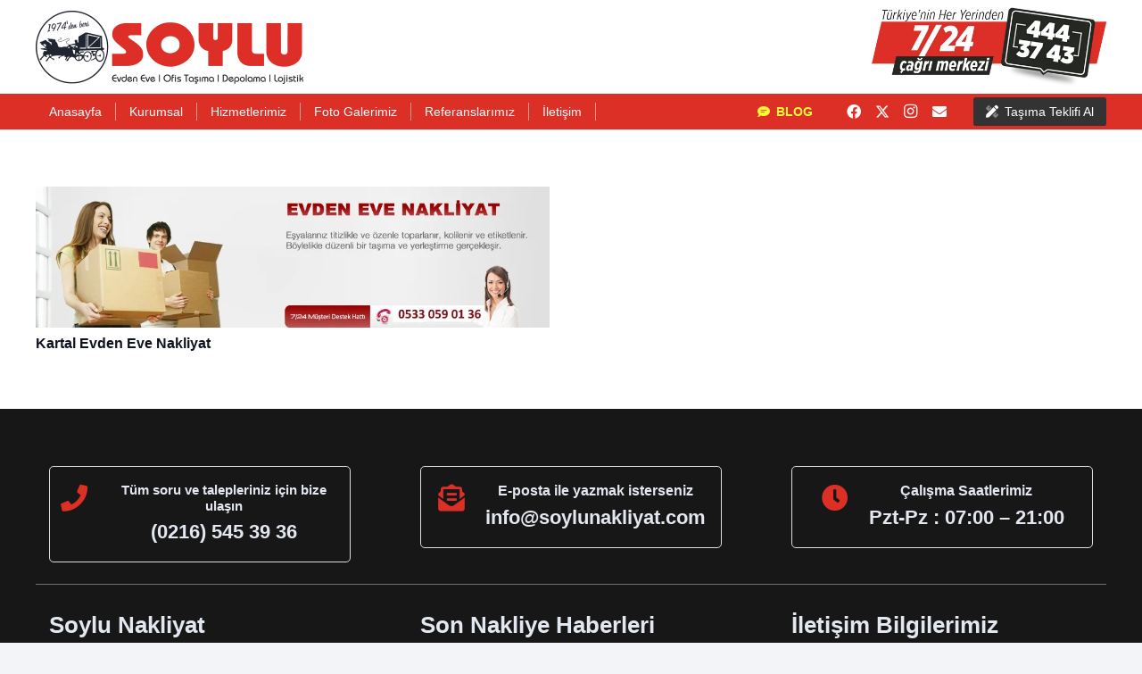

--- FILE ---
content_type: text/html; charset=UTF-8
request_url: https://www.soylunakliyat.com/etiket/kartal-evden-eve-nakliyat/
body_size: 20725
content:
<!DOCTYPE HTML><html lang="tr"><head><script data-no-optimize="1">var litespeed_docref=sessionStorage.getItem("litespeed_docref");litespeed_docref&&(Object.defineProperty(document,"referrer",{get:function(){return litespeed_docref}}),sessionStorage.removeItem("litespeed_docref"));</script> <meta charset="UTF-8"> <script type="litespeed/javascript">!function(e,c){e[c]=e[c]+(e[c]&&" ")+"quform-js"}(document.documentElement,"className")</script><meta name='robots' content='index, follow, max-image-preview:large, max-snippet:-1, max-video-preview:-1' /><title>kartal evden eve nakliyat arşivleri - SOYLU Nakliyat 444 3 743</title><link rel="canonical" href="https://www.soylunakliyat.com/etiket/kartal-evden-eve-nakliyat/" /><meta property="og:locale" content="tr_TR" /><meta property="og:type" content="article" /><meta property="og:title" content="kartal evden eve nakliyat arşivleri - SOYLU Nakliyat 444 3 743" /><meta property="og:url" content="https://www.soylunakliyat.com/etiket/kartal-evden-eve-nakliyat/" /><meta property="og:site_name" content="SOYLU Nakliyat 444 3 743" /><meta name="twitter:card" content="summary_large_image" /><meta name="twitter:site" content="@soylulojistik" /> <script type="application/ld+json" class="yoast-schema-graph">{"@context":"https://schema.org","@graph":[{"@type":"CollectionPage","@id":"https://www.soylunakliyat.com/etiket/kartal-evden-eve-nakliyat/","url":"https://www.soylunakliyat.com/etiket/kartal-evden-eve-nakliyat/","name":"kartal evden eve nakliyat arşivleri - SOYLU Nakliyat 444 3 743","isPartOf":{"@id":"https://www.soylunakliyat.com/#website"},"primaryImageOfPage":{"@id":"https://www.soylunakliyat.com/etiket/kartal-evden-eve-nakliyat/#primaryimage"},"image":{"@id":"https://www.soylunakliyat.com/etiket/kartal-evden-eve-nakliyat/#primaryimage"},"thumbnailUrl":"https://www.soylunakliyat.com/wp-content/uploads/2018/10/slider1-1.png","breadcrumb":{"@id":"https://www.soylunakliyat.com/etiket/kartal-evden-eve-nakliyat/#breadcrumb"},"inLanguage":"tr"},{"@type":"ImageObject","inLanguage":"tr","@id":"https://www.soylunakliyat.com/etiket/kartal-evden-eve-nakliyat/#primaryimage","url":"https://www.soylunakliyat.com/wp-content/uploads/2018/10/slider1-1.png","contentUrl":"https://www.soylunakliyat.com/wp-content/uploads/2018/10/slider1-1.png","width":930,"height":255},{"@type":"BreadcrumbList","@id":"https://www.soylunakliyat.com/etiket/kartal-evden-eve-nakliyat/#breadcrumb","itemListElement":[{"@type":"ListItem","position":1,"name":"Ana sayfa","item":"https://www.soylunakliyat.com/"},{"@type":"ListItem","position":2,"name":"kartal evden eve nakliyat"}]},{"@type":"WebSite","@id":"https://www.soylunakliyat.com/#website","url":"https://www.soylunakliyat.com/","name":"SOYLU Nakliyat 444 3 743","description":"","potentialAction":[{"@type":"SearchAction","target":{"@type":"EntryPoint","urlTemplate":"https://www.soylunakliyat.com/?s={search_term_string}"},"query-input":{"@type":"PropertyValueSpecification","valueRequired":true,"valueName":"search_term_string"}}],"inLanguage":"tr"}]}</script> <link rel='dns-prefetch' href='//fonts.googleapis.com' /><link rel="alternate" type="application/rss+xml" title="SOYLU Nakliyat 444 3 743 &raquo; akışı" href="https://www.soylunakliyat.com/feed/" /><link rel="alternate" type="application/rss+xml" title="SOYLU Nakliyat 444 3 743 &raquo; yorum akışı" href="https://www.soylunakliyat.com/comments/feed/" /><link rel="alternate" type="application/rss+xml" title="SOYLU Nakliyat 444 3 743 &raquo; kartal evden eve nakliyat etiket akışı" href="https://www.soylunakliyat.com/etiket/kartal-evden-eve-nakliyat/feed/" /><meta name="viewport" content="width=device-width, initial-scale=1"><meta name="theme-color" content="#f2f4f7"><style id='wp-img-auto-sizes-contain-inline-css'>img:is([sizes=auto i],[sizes^="auto," i]){contain-intrinsic-size:3000px 1500px}
/*# sourceURL=wp-img-auto-sizes-contain-inline-css */</style><link data-optimized="2" rel="stylesheet" href="https://www.soylunakliyat.com/wp-content/litespeed/css/fceb0e4f1138e27c67781a7518b300ce.css?ver=f98f0" /><style id='ez-toc-inline-css'>div#ez-toc-container .ez-toc-title {font-size: 120%;}div#ez-toc-container .ez-toc-title {font-weight: 500;}div#ez-toc-container ul li , div#ez-toc-container ul li a {font-size: 95%;}div#ez-toc-container ul li , div#ez-toc-container ul li a {font-weight: 500;}div#ez-toc-container nav ul ul li {font-size: 90%;}
.ez-toc-container-direction {direction: ltr;}.ez-toc-counter ul{counter-reset: item ;}.ez-toc-counter nav ul li a::before {content: counters(item, '.', decimal) '. ';display: inline-block;counter-increment: item;flex-grow: 0;flex-shrink: 0;margin-right: .2em; float: left; }.ez-toc-widget-direction {direction: ltr;}.ez-toc-widget-container ul{counter-reset: item ;}.ez-toc-widget-container nav ul li a::before {content: counters(item, '.', decimal) '. ';display: inline-block;counter-increment: item;flex-grow: 0;flex-shrink: 0;margin-right: .2em; float: left; }
/*# sourceURL=ez-toc-inline-css */</style> <script type="litespeed/javascript" data-src="https://www.soylunakliyat.com/wp-includes/js/jquery/jquery.min.js" id="jquery-core-js"></script> <script></script><link rel="https://api.w.org/" href="https://www.soylunakliyat.com/wp-json/" /><link rel="alternate" title="JSON" type="application/json" href="https://www.soylunakliyat.com/wp-json/wp/v2/tags/177" /><link rel="EditURI" type="application/rsd+xml" title="RSD" href="https://www.soylunakliyat.com/xmlrpc.php?rsd" /><meta name="generator" content="WordPress 6.9" /><meta name="ti-site-data" content="[base64]" /> <script id="us_add_no_touch" type="litespeed/javascript">if(!/Android|webOS|iPhone|iPad|iPod|BlackBerry|IEMobile|Opera Mini/i.test(navigator.userAgent)){document.documentElement.classList.add("no-touch")}</script> <script id="us_color_scheme_switch_class" type="litespeed/javascript">if(document.cookie.includes("us_color_scheme_switch_is_on=true")){document.documentElement.classList.add("us-color-scheme-on")}</script> <meta name="generator" content="Powered by WPBakery Page Builder - drag and drop page builder for WordPress."/><style type="text/css">.broken_link, a.broken_link {
	text-decoration: line-through;
}</style><link rel="icon" href="https://www.soylunakliyat.com/wp-content/uploads/2025/09/favicon-150x150.png" sizes="32x32" /><link rel="icon" href="https://www.soylunakliyat.com/wp-content/uploads/2025/09/favicon-300x300.png" sizes="192x192" /><link rel="apple-touch-icon" href="https://www.soylunakliyat.com/wp-content/uploads/2025/09/favicon-300x300.png" /><meta name="msapplication-TileImage" content="https://www.soylunakliyat.com/wp-content/uploads/2025/09/favicon-300x300.png" />
<noscript><style>.wpb_animate_when_almost_visible { opacity: 1; }</style></noscript><style id="us-icon-fonts">@font-face{font-display:block;font-style:normal;font-family:"fontawesome";font-weight:900;src:url("//www.soylunakliyat.com/wp-content/themes/Impreza/fonts/fa-solid-900.woff2?ver=8.39.2") format("woff2")}.fas{font-family:"fontawesome";font-weight:900}@font-face{font-display:block;font-style:normal;font-family:"fontawesome";font-weight:400;src:url("//www.soylunakliyat.com/wp-content/themes/Impreza/fonts/fa-regular-400.woff2?ver=8.39.2") format("woff2")}.far{font-family:"fontawesome";font-weight:400}@font-face{font-display:block;font-style:normal;font-family:"fontawesome";font-weight:300;src:url("//www.soylunakliyat.com/wp-content/themes/Impreza/fonts/fa-light-300.woff2?ver=8.39.2") format("woff2")}.fal{font-family:"fontawesome";font-weight:300}@font-face{font-display:block;font-style:normal;font-family:"Font Awesome 5 Duotone";font-weight:900;src:url("//www.soylunakliyat.com/wp-content/themes/Impreza/fonts/fa-duotone-900.woff2?ver=8.39.2") format("woff2")}.fad{font-family:"Font Awesome 5 Duotone";font-weight:900}.fad{position:relative}.fad:before{position:absolute}.fad:after{opacity:0.4}@font-face{font-display:block;font-style:normal;font-family:"Font Awesome 5 Brands";font-weight:400;src:url("//www.soylunakliyat.com/wp-content/themes/Impreza/fonts/fa-brands-400.woff2?ver=8.39.2") format("woff2")}.fab{font-family:"Font Awesome 5 Brands";font-weight:400}@font-face{font-display:block;font-style:normal;font-family:"Material Icons";font-weight:400;src:url("//www.soylunakliyat.com/wp-content/themes/Impreza/fonts/material-icons.woff2?ver=8.39.2") format("woff2")}.material-icons{font-family:"Material Icons";font-weight:400}</style><style id="us-theme-options-css">:root{--color-header-middle-bg:#fff;--color-header-middle-bg-grad:#fff;--color-header-middle-text:#333;--color-header-middle-text-hover:#dc3027;--color-header-transparent-bg:transparent;--color-header-transparent-bg-grad:transparent;--color-header-transparent-text:#fff;--color-header-transparent-text-hover:#fff;--color-chrome-toolbar:#f2f4f7;--color-header-top-bg:#f2f4f7;--color-header-top-bg-grad:#f2f4f7;--color-header-top-text:#333;--color-header-top-text-hover:#dc3027;--color-header-top-transparent-bg:rgba(0,0,0,0.2);--color-header-top-transparent-bg-grad:rgba(0,0,0,0.2);--color-header-top-transparent-text:rgba(255,255,255,0.66);--color-header-top-transparent-text-hover:#fff;--color-content-bg:#fff;--color-content-bg-grad:#fff;--color-content-bg-alt:#f2f4f7;--color-content-bg-alt-grad:#f2f4f7;--color-content-border:#e3e7f0;--color-content-heading:#0f131f;--color-content-heading-grad:#0f131f;--color-content-text:#333;--color-content-link:#dc3027;--color-content-link-hover:#35415b;--color-content-primary:#dc3027;--color-content-primary-grad:#dc3027;--color-content-secondary:#35415b;--color-content-secondary-grad:#35415b;--color-content-faded:#727f9f;--color-content-overlay:rgba(15,19,31,0.80);--color-content-overlay-grad:rgba(15,19,31,0.80);--color-alt-content-bg:#f2f4f7;--color-alt-content-bg-grad:#f2f4f7;--color-alt-content-bg-alt:#fff;--color-alt-content-bg-alt-grad:#fff;--color-alt-content-border:#e3e7f0;--color-alt-content-heading:#0f131f;--color-alt-content-heading-grad:#0f131f;--color-alt-content-text:#35415b;--color-alt-content-link:#646cfd;--color-alt-content-link-hover:#35415b;--color-alt-content-primary:#646cfd;--color-alt-content-primary-grad:#646cfd;--color-alt-content-secondary:#35415b;--color-alt-content-secondary-grad:#35415b;--color-alt-content-faded:#727f9f;--color-alt-content-overlay:rgba(100,108,253,0.85);--color-alt-content-overlay-grad:rgba(100,108,253,0.85);--color-footer-bg:#0f131f;--color-footer-bg-grad:#0f131f;--color-footer-bg-alt:#1c2130;--color-footer-bg-alt-grad:#1c2130;--color-footer-border:#2b3242;--color-footer-heading:#fff;--color-footer-heading-grad:#fff;--color-footer-text:#8d9096;--color-footer-link:#dc3027;--color-footer-link-hover:#fff;--color-subfooter-bg:#35415b;--color-subfooter-bg-grad:#35415b;--color-subfooter-bg-alt:#2b3242;--color-subfooter-bg-alt-grad:#2b3242;--color-subfooter-border:#727f9f;--color-subfooter-heading:#e3e7f0;--color-subfooter-heading-grad:#e3e7f0;--color-subfooter-text:#9ba5bf;--color-subfooter-link:#e3e7f0;--color-subfooter-link-hover:#fff;--color-content-primary-faded:rgba(220,48,39,0.15);--box-shadow:0 5px 15px rgba(0,0,0,.15);--box-shadow-up:0 -5px 15px rgba(0,0,0,.15);--site-canvas-width:1300px;--site-content-width:1310px;--text-block-margin-bottom:0rem;--focus-outline-width:2px}:root{--font-family:Outfit,sans-serif;--font-size:16px;--line-height:28px;--font-weight:400;--bold-font-weight:700;--text-transform:none;--font-style:normal;--letter-spacing:0em;--h1-font-family:inherit;--h1-font-size:36px;--h1-line-height:1.2;--h1-font-weight:800;--h1-bold-font-weight:700;--h1-text-transform:none;--h1-font-style:normal;--h1-letter-spacing:0em;--h1-margin-bottom:1.5rem;--h2-font-family:var(--h1-font-family);--h2-font-size:32px;--h2-line-height:1.2;--h2-font-weight:700;--h2-bold-font-weight:var(--h1-bold-font-weight);--h2-text-transform:var(--h1-text-transform);--h2-font-style:var(--h1-font-style);--h2-letter-spacing:0em;--h2-margin-bottom:1.5rem;--h3-font-family:var(--h1-font-family);--h3-font-size:28px;--h3-line-height:1.2;--h3-font-weight:700;--h3-bold-font-weight:var(--h1-bold-font-weight);--h3-text-transform:var(--h1-text-transform);--h3-font-style:var(--h1-font-style);--h3-letter-spacing:0em;--h3-margin-bottom:1.5rem;--h4-font-family:var(--h1-font-family);--h4-font-size:26px;--h4-line-height:1.2;--h4-font-weight:var(--h1-font-weight);--h4-bold-font-weight:var(--h1-bold-font-weight);--h4-text-transform:var(--h1-text-transform);--h4-font-style:var(--h1-font-style);--h4-letter-spacing:0em;--h4-margin-bottom:1.5rem;--h5-font-family:var(--h1-font-family);--h5-font-size:24px;--h5-line-height:1.2;--h5-font-weight:var(--h1-font-weight);--h5-bold-font-weight:var(--h1-bold-font-weight);--h5-text-transform:var(--h1-text-transform);--h5-font-style:var(--h1-font-style);--h5-letter-spacing:0em;--h5-margin-bottom:1.5rem;--h6-font-family:var(--h1-font-family);--h6-font-size:22px;--h6-line-height:1.2;--h6-font-weight:var(--h1-font-weight);--h6-bold-font-weight:var(--h1-bold-font-weight);--h6-text-transform:var(--h1-text-transform);--h6-font-style:var(--h1-font-style);--h6-letter-spacing:0em;--h6-margin-bottom:1.5rem}h1{font-family:var(--h1-font-family,inherit);font-weight:var(--h1-font-weight,inherit);font-size:var(--h1-font-size,inherit);font-style:var(--h1-font-style,inherit);line-height:var(--h1-line-height,1.4);letter-spacing:var(--h1-letter-spacing,inherit);text-transform:var(--h1-text-transform,inherit);margin-bottom:var(--h1-margin-bottom,1.5rem)}h1>strong{font-weight:var(--h1-bold-font-weight,bold)}h2{font-family:var(--h2-font-family,inherit);font-weight:var(--h2-font-weight,inherit);font-size:var(--h2-font-size,inherit);font-style:var(--h2-font-style,inherit);line-height:var(--h2-line-height,1.4);letter-spacing:var(--h2-letter-spacing,inherit);text-transform:var(--h2-text-transform,inherit);margin-bottom:var(--h2-margin-bottom,1.5rem)}h2>strong{font-weight:var(--h2-bold-font-weight,bold)}h3{font-family:var(--h3-font-family,inherit);font-weight:var(--h3-font-weight,inherit);font-size:var(--h3-font-size,inherit);font-style:var(--h3-font-style,inherit);line-height:var(--h3-line-height,1.4);letter-spacing:var(--h3-letter-spacing,inherit);text-transform:var(--h3-text-transform,inherit);margin-bottom:var(--h3-margin-bottom,1.5rem)}h3>strong{font-weight:var(--h3-bold-font-weight,bold)}h4{font-family:var(--h4-font-family,inherit);font-weight:var(--h4-font-weight,inherit);font-size:var(--h4-font-size,inherit);font-style:var(--h4-font-style,inherit);line-height:var(--h4-line-height,1.4);letter-spacing:var(--h4-letter-spacing,inherit);text-transform:var(--h4-text-transform,inherit);margin-bottom:var(--h4-margin-bottom,1.5rem)}h4>strong{font-weight:var(--h4-bold-font-weight,bold)}h5{font-family:var(--h5-font-family,inherit);font-weight:var(--h5-font-weight,inherit);font-size:var(--h5-font-size,inherit);font-style:var(--h5-font-style,inherit);line-height:var(--h5-line-height,1.4);letter-spacing:var(--h5-letter-spacing,inherit);text-transform:var(--h5-text-transform,inherit);margin-bottom:var(--h5-margin-bottom,1.5rem)}h5>strong{font-weight:var(--h5-bold-font-weight,bold)}h6{font-family:var(--h6-font-family,inherit);font-weight:var(--h6-font-weight,inherit);font-size:var(--h6-font-size,inherit);font-style:var(--h6-font-style,inherit);line-height:var(--h6-line-height,1.4);letter-spacing:var(--h6-letter-spacing,inherit);text-transform:var(--h6-text-transform,inherit);margin-bottom:var(--h6-margin-bottom,1.5rem)}h6>strong{font-weight:var(--h6-bold-font-weight,bold)}body{background:var(--color-content-bg-alt)}@media (max-width:1390px){.l-main .aligncenter{max-width:calc(100vw - 5rem)}}@media (min-width:1381px){body.usb_preview .hide_on_default{opacity:0.25!important}.vc_hidden-lg,body:not(.usb_preview) .hide_on_default{display:none!important}.default_align_left{text-align:left;justify-content:flex-start}.default_align_right{text-align:right;justify-content:flex-end}.default_align_center{text-align:center;justify-content:center}.w-hwrapper.default_align_center>*{margin-left:calc( var(--hwrapper-gap,1.2rem) / 2 );margin-right:calc( var(--hwrapper-gap,1.2rem) / 2 )}.default_align_justify{justify-content:space-between}.w-hwrapper>.default_align_justify,.default_align_justify>.w-btn{width:100%}*:not(.w-hwrapper)>.w-btn-wrapper:not([class*="default_align_none"]):not(.align_none){display:block;margin-inline-end:0}}@media (min-width:1025px) and (max-width:1380px){body.usb_preview .hide_on_laptops{opacity:0.25!important}.vc_hidden-md,body:not(.usb_preview) .hide_on_laptops{display:none!important}.laptops_align_left{text-align:left;justify-content:flex-start}.laptops_align_right{text-align:right;justify-content:flex-end}.laptops_align_center{text-align:center;justify-content:center}.w-hwrapper.laptops_align_center>*{margin-left:calc( var(--hwrapper-gap,1.2rem) / 2 );margin-right:calc( var(--hwrapper-gap,1.2rem) / 2 )}.laptops_align_justify{justify-content:space-between}.w-hwrapper>.laptops_align_justify,.laptops_align_justify>.w-btn{width:100%}*:not(.w-hwrapper)>.w-btn-wrapper:not([class*="laptops_align_none"]):not(.align_none){display:block;margin-inline-end:0}.g-cols.via_grid[style*="--laptops-columns-gap"]{gap:var(--laptops-columns-gap,3rem)}}@media (min-width:601px) and (max-width:1024px){body.usb_preview .hide_on_tablets{opacity:0.25!important}.vc_hidden-sm,body:not(.usb_preview) .hide_on_tablets{display:none!important}.tablets_align_left{text-align:left;justify-content:flex-start}.tablets_align_right{text-align:right;justify-content:flex-end}.tablets_align_center{text-align:center;justify-content:center}.w-hwrapper.tablets_align_center>*{margin-left:calc( var(--hwrapper-gap,1.2rem) / 2 );margin-right:calc( var(--hwrapper-gap,1.2rem) / 2 )}.tablets_align_justify{justify-content:space-between}.w-hwrapper>.tablets_align_justify,.tablets_align_justify>.w-btn{width:100%}*:not(.w-hwrapper)>.w-btn-wrapper:not([class*="tablets_align_none"]):not(.align_none){display:block;margin-inline-end:0}.g-cols.via_grid[style*="--tablets-columns-gap"]{gap:var(--tablets-columns-gap,3rem)}}@media (max-width:600px){body.usb_preview .hide_on_mobiles{opacity:0.25!important}.vc_hidden-xs,body:not(.usb_preview) .hide_on_mobiles{display:none!important}.mobiles_align_left{text-align:left;justify-content:flex-start}.mobiles_align_right{text-align:right;justify-content:flex-end}.mobiles_align_center{text-align:center;justify-content:center}.w-hwrapper.mobiles_align_center>*{margin-left:calc( var(--hwrapper-gap,1.2rem) / 2 );margin-right:calc( var(--hwrapper-gap,1.2rem) / 2 )}.mobiles_align_justify{justify-content:space-between}.w-hwrapper>.mobiles_align_justify,.mobiles_align_justify>.w-btn{width:100%}.w-hwrapper.stack_on_mobiles{display:block}.w-hwrapper.stack_on_mobiles>:not(script){display:block;margin:0 0 var(--hwrapper-gap,1.2rem)}.w-hwrapper.stack_on_mobiles>:last-child{margin-bottom:0}*:not(.w-hwrapper)>.w-btn-wrapper:not([class*="mobiles_align_none"]):not(.align_none){display:block;margin-inline-end:0}.g-cols.via_grid[style*="--mobiles-columns-gap"]{gap:var(--mobiles-columns-gap,1.5rem)}}@media (max-width:1380px){.g-cols.laptops-cols_1{grid-template-columns:100%}.g-cols.laptops-cols_1.reversed>div:last-of-type{order:-1}.g-cols.laptops-cols_2{grid-template-columns:repeat(2,1fr)}.g-cols.laptops-cols_3{grid-template-columns:repeat(3,1fr)}.g-cols.laptops-cols_4{grid-template-columns:repeat(4,1fr)}.g-cols.laptops-cols_5{grid-template-columns:repeat(5,1fr)}.g-cols.laptops-cols_6{grid-template-columns:repeat(6,1fr)}.g-cols.laptops-cols_1-2{grid-template-columns:1fr 2fr}.g-cols.laptops-cols_2-1{grid-template-columns:2fr 1fr}.g-cols.laptops-cols_2-3{grid-template-columns:2fr 3fr}.g-cols.laptops-cols_3-2{grid-template-columns:3fr 2fr}.g-cols.laptops-cols_1-3{grid-template-columns:1fr 3fr}.g-cols.laptops-cols_3-1{grid-template-columns:3fr 1fr}.g-cols.laptops-cols_1-4{grid-template-columns:1fr 4fr}.g-cols.laptops-cols_4-1{grid-template-columns:4fr 1fr}.g-cols.laptops-cols_1-5{grid-template-columns:1fr 5fr}.g-cols.laptops-cols_5-1{grid-template-columns:5fr 1fr}.g-cols.laptops-cols_1-2-1{grid-template-columns:1fr 2fr 1fr}.g-cols.laptops-cols_1-3-1{grid-template-columns:1fr 3fr 1fr}.g-cols.laptops-cols_1-4-1{grid-template-columns:1fr 4fr 1fr}}@media (max-width:1024px){.g-cols.tablets-cols_1{grid-template-columns:100%}.g-cols.tablets-cols_1.reversed>div:last-of-type{order:-1}.g-cols.tablets-cols_2{grid-template-columns:repeat(2,1fr)}.g-cols.tablets-cols_3{grid-template-columns:repeat(3,1fr)}.g-cols.tablets-cols_4{grid-template-columns:repeat(4,1fr)}.g-cols.tablets-cols_5{grid-template-columns:repeat(5,1fr)}.g-cols.tablets-cols_6{grid-template-columns:repeat(6,1fr)}.g-cols.tablets-cols_1-2{grid-template-columns:1fr 2fr}.g-cols.tablets-cols_2-1{grid-template-columns:2fr 1fr}.g-cols.tablets-cols_2-3{grid-template-columns:2fr 3fr}.g-cols.tablets-cols_3-2{grid-template-columns:3fr 2fr}.g-cols.tablets-cols_1-3{grid-template-columns:1fr 3fr}.g-cols.tablets-cols_3-1{grid-template-columns:3fr 1fr}.g-cols.tablets-cols_1-4{grid-template-columns:1fr 4fr}.g-cols.tablets-cols_4-1{grid-template-columns:4fr 1fr}.g-cols.tablets-cols_1-5{grid-template-columns:1fr 5fr}.g-cols.tablets-cols_5-1{grid-template-columns:5fr 1fr}.g-cols.tablets-cols_1-2-1{grid-template-columns:1fr 2fr 1fr}.g-cols.tablets-cols_1-3-1{grid-template-columns:1fr 3fr 1fr}.g-cols.tablets-cols_1-4-1{grid-template-columns:1fr 4fr 1fr}}@media (max-width:600px){.g-cols.mobiles-cols_1{grid-template-columns:100%}.g-cols.mobiles-cols_1.reversed>div:last-of-type{order:-1}.g-cols.mobiles-cols_2{grid-template-columns:repeat(2,1fr)}.g-cols.mobiles-cols_3{grid-template-columns:repeat(3,1fr)}.g-cols.mobiles-cols_4{grid-template-columns:repeat(4,1fr)}.g-cols.mobiles-cols_5{grid-template-columns:repeat(5,1fr)}.g-cols.mobiles-cols_6{grid-template-columns:repeat(6,1fr)}.g-cols.mobiles-cols_1-2{grid-template-columns:1fr 2fr}.g-cols.mobiles-cols_2-1{grid-template-columns:2fr 1fr}.g-cols.mobiles-cols_2-3{grid-template-columns:2fr 3fr}.g-cols.mobiles-cols_3-2{grid-template-columns:3fr 2fr}.g-cols.mobiles-cols_1-3{grid-template-columns:1fr 3fr}.g-cols.mobiles-cols_3-1{grid-template-columns:3fr 1fr}.g-cols.mobiles-cols_1-4{grid-template-columns:1fr 4fr}.g-cols.mobiles-cols_4-1{grid-template-columns:4fr 1fr}.g-cols.mobiles-cols_1-5{grid-template-columns:1fr 5fr}.g-cols.mobiles-cols_5-1{grid-template-columns:5fr 1fr}.g-cols.mobiles-cols_1-2-1{grid-template-columns:1fr 2fr 1fr}.g-cols.mobiles-cols_1-3-1{grid-template-columns:1fr 3fr 1fr}.g-cols.mobiles-cols_1-4-1{grid-template-columns:1fr 4fr 1fr}.g-cols:not([style*="--columns-gap"]){gap:1.5rem}}@media (max-width:599px){.l-canvas{overflow:hidden}.g-cols.stacking_default.reversed>div:last-of-type{order:-1}.g-cols.stacking_default.via_flex>div:not([class*="vc_col-xs"]){width:100%;margin:0 0 1.5rem}.g-cols.stacking_default.via_grid.mobiles-cols_1{grid-template-columns:100%}.g-cols.stacking_default.via_flex.type_boxes>div,.g-cols.stacking_default.via_flex.reversed>div:first-child,.g-cols.stacking_default.via_flex:not(.reversed)>div:last-child,.g-cols.stacking_default.via_flex>div.has_bg_color{margin-bottom:0}.g-cols.stacking_default.via_flex.type_default>.wpb_column.stretched{margin-left:-1rem;margin-right:-1rem}.g-cols.stacking_default.via_grid.mobiles-cols_1>.wpb_column.stretched,.g-cols.stacking_default.via_flex.type_boxes>.wpb_column.stretched{margin-left:-2.5rem;margin-right:-2.5rem;width:auto}.vc_column-inner.type_sticky>.wpb_wrapper,.vc_column_container.type_sticky>.vc_column-inner{top:0!important}}@media (min-width:600px){body:not(.rtl) .l-section.for_sidebar.at_left>div>.l-sidebar,.rtl .l-section.for_sidebar.at_right>div>.l-sidebar{order:-1}.vc_column_container.type_sticky>.vc_column-inner,.vc_column-inner.type_sticky>.wpb_wrapper{position:-webkit-sticky;position:sticky}.l-section.type_sticky{position:-webkit-sticky;position:sticky;top:0;z-index:11;transition:top 0.3s cubic-bezier(.78,.13,.15,.86) 0.1s}.header_hor .l-header.post_fixed.sticky_auto_hide{z-index:12}.admin-bar .l-section.type_sticky{top:32px}.l-section.type_sticky>.l-section-h{transition:padding-top 0.3s}.header_hor .l-header.pos_fixed:not(.down)~.l-main .l-section.type_sticky:not(:first-of-type){top:var(--header-sticky-height)}.admin-bar.header_hor .l-header.pos_fixed:not(.down)~.l-main .l-section.type_sticky:not(:first-of-type){top:calc( var(--header-sticky-height) + 32px )}.header_hor .l-header.pos_fixed.sticky:not(.down)~.l-main .l-section.type_sticky:first-of-type>.l-section-h{padding-top:var(--header-sticky-height)}.header_hor.headerinpos_bottom .l-header.pos_fixed.sticky:not(.down)~.l-main .l-section.type_sticky:first-of-type>.l-section-h{padding-bottom:var(--header-sticky-height)!important}}@media screen and (min-width:1390px){.g-cols.via_flex.type_default>.wpb_column.stretched:first-of-type{margin-inline-start:min( calc( var(--site-content-width) / 2 + 0px / 2 + 1.5rem - 50vw),-1rem )}.g-cols.via_flex.type_default>.wpb_column.stretched:last-of-type{margin-inline-end:min( calc( var(--site-content-width) / 2 + 0px / 2 + 1.5rem - 50vw),-1rem )}.l-main .alignfull, .w-separator.width_screen,.g-cols.via_grid>.wpb_column.stretched:first-of-type,.g-cols.via_flex.type_boxes>.wpb_column.stretched:first-of-type{margin-inline-start:min( calc( var(--site-content-width) / 2 + 0px / 2 - 50vw ),-2.5rem )}.l-main .alignfull, .w-separator.width_screen,.g-cols.via_grid>.wpb_column.stretched:last-of-type,.g-cols.via_flex.type_boxes>.wpb_column.stretched:last-of-type{margin-inline-end:min( calc( var(--site-content-width) / 2 + 0px / 2 - 50vw ),-2.5rem )}}@media (max-width:600px){.w-form-row.for_submit[style*=btn-size-mobiles] .w-btn{font-size:var(--btn-size-mobiles)!important}}:focus-visible,input[type=checkbox]:focus-visible + i,input[type=checkbox]:focus-visible~.w-color-switch-box,.w-nav-arrow:focus-visible::before,.woocommerce-mini-cart-item:has(:focus-visible),.w-filter-item-value.w-btn:has(:focus-visible){outline-width:var(--focus-outline-width,2px );outline-style:solid;outline-offset:2px;outline-color:var(--color-content-primary)}.w-toplink,.w-header-show{background:rgba(0,0,0,0.3)}.no-touch .w-toplink.active:hover,.no-touch .w-header-show:hover{background:var(--color-content-primary-grad)}button[type=submit]:not(.w-btn),input[type=submit]:not(.w-btn),.us-nav-style_1>*,.navstyle_1>.owl-nav button,.us-btn-style_1{font-style:normal;text-transform:none;font-size:14px;line-height:1.2!important;font-weight:400;letter-spacing:0em;padding:0.6em 1em;transition-duration:0.3s;border-radius:0.2em;transition-timing-function:ease;--btn-height:calc(1.2em + 2 * 0.6em);background:var(--color-content-primary);border-color:transparent;border-image:none;color:#fff!important}button[type=submit]:not(.w-btn):before,input[type=submit]:not(.w-btn),.us-nav-style_1>*:before,.navstyle_1>.owl-nav button:before,.us-btn-style_1:before{border-width:0px}.no-touch button[type=submit]:not(.w-btn):hover,.no-touch input[type=submit]:not(.w-btn):hover,.w-filter-item-value.us-btn-style_1:has(input:checked),.us-nav-style_1>span.current,.no-touch .us-nav-style_1>a:hover,.no-touch .navstyle_1>.owl-nav button:hover,.no-touch .us-btn-style_1:hover{background:var(--color-content-secondary);border-color:transparent;border-image:none;color:#fff!important}.us-nav-style_4>*,.navstyle_4>.owl-nav button,.us-btn-style_4{font-style:normal;text-transform:none;font-size:14px;line-height:1.2!important;font-weight:400;letter-spacing:0em;padding:0.6em 1em;transition-duration:0.3s;border-radius:0.2em;transition-timing-function:ease;--btn-height:calc(1.2em + 2 * 0.6em);background:var(--color-header-middle-text);border-color:transparent;border-image:none;color:#fff!important}.us-nav-style_4>*:before,.navstyle_4>.owl-nav button:before,.us-btn-style_4:before{border-width:0px}.w-filter-item-value.us-btn-style_4:has(input:checked),.us-nav-style_4>span.current,.no-touch .us-nav-style_4>a:hover,.no-touch .navstyle_4>.owl-nav button:hover,.no-touch .us-btn-style_4:hover{background:var(--color-header-top-bg);border-color:transparent;border-image:none;color:var(--color-header-middle-text)!important}.us-nav-style_3>*,.navstyle_3>.owl-nav button,.us-btn-style_3{font-style:normal;text-transform:none;font-size:14px;line-height:1.2!important;font-weight:400;letter-spacing:0em;padding:0.6em 1em;transition-duration:0.3s;border-radius:0.2em;transition-timing-function:ease;--btn-height:calc(1.2em + 2 * 0.6em);background:var(--color-content-primary);border-color:transparent;border-image:none;color:#fff838!important}.us-nav-style_3>*:before,.navstyle_3>.owl-nav button:before,.us-btn-style_3:before{border-width:0px}.w-filter-item-value.us-btn-style_3:has(input:checked),.us-nav-style_3>span.current,.no-touch .us-nav-style_3>a:hover,.no-touch .navstyle_3>.owl-nav button:hover,.no-touch .us-btn-style_3:hover{background:var(--color-content-secondary);border-color:transparent;border-image:none;color:#fff838!important}.us-nav-style_2>*,.navstyle_2>.owl-nav button,.us-btn-style_2{font-style:normal;text-transform:none;font-size:14px;line-height:1.2!important;font-weight:400;letter-spacing:0em;padding:0.6em 1em;transition-duration:0.3s;border-radius:0.2em;transition-timing-function:ease;--btn-height:calc(1.2em + 2 * 0.6em);background:var(--color-content-border);border-color:transparent;border-image:none;color:var(--color-content-text)!important}.us-nav-style_2>*:before,.navstyle_2>.owl-nav button:before,.us-btn-style_2:before{border-width:0px}.w-filter-item-value.us-btn-style_2:has(input:checked),.us-nav-style_2>span.current,.no-touch .us-nav-style_2>a:hover,.no-touch .navstyle_2>.owl-nav button:hover,.no-touch .us-btn-style_2:hover{background:var(--color-content-text);border-color:transparent;border-image:none;color:var(--color-content-bg)!important}:root{--inputs-font-family:inherit;--inputs-font-size:1em;--inputs-font-weight:400;--inputs-letter-spacing:0em;--inputs-text-transform:none;--inputs-height:3em;--inputs-padding:1em;--inputs-checkbox-size:1.5em;--inputs-border-width:0px;--inputs-border-radius:0.3em;--inputs-background:var(--color-content-bg-alt);--inputs-border-color:var(--color-content-border);--inputs-text-color:var(--color-content-text);--inputs-box-shadow:0px 1px 0px 0px rgba(0,0,0,0.08) inset;--inputs-focus-background:var(--color-content-bg-alt);--inputs-focus-border-color:var(--color-content-border);--inputs-focus-text-color:var(--color-content-text);--inputs-focus-box-shadow:0px 0px 0px 2px var(--color-content-primary)}.color_alternate input:not([type=submit]),.color_alternate textarea,.color_alternate select,.color_alternate .move_label .w-form-row-label{background:var(--color-alt-content-bg-alt-grad)}.color_footer-top input:not([type=submit]),.color_footer-top textarea,.color_footer-top select,.color_footer-top .w-form-row.move_label .w-form-row-label{background:var(--color-subfooter-bg-alt-grad)}.color_footer-bottom input:not([type=submit]),.color_footer-bottom textarea,.color_footer-bottom select,.color_footer-bottom .w-form-row.move_label .w-form-row-label{background:var(--color-footer-bg-alt-grad)}.color_alternate input:not([type=submit]),.color_alternate textarea,.color_alternate select{border-color:var(--color-alt-content-border)}.color_footer-top input:not([type=submit]),.color_footer-top textarea,.color_footer-top select{border-color:var(--color-subfooter-border)}.color_footer-bottom input:not([type=submit]),.color_footer-bottom textarea,.color_footer-bottom select{border-color:var(--color-footer-border)}.color_alternate input:not([type=submit]),.color_alternate textarea,.color_alternate select,.color_alternate .w-form-row-field>i,.color_alternate .w-form-row-field:after,.color_alternate .widget_search form:after,.color_footer-top input:not([type=submit]),.color_footer-top textarea,.color_footer-top select,.color_footer-top .w-form-row-field>i,.color_footer-top .w-form-row-field:after,.color_footer-top .widget_search form:after,.color_footer-bottom input:not([type=submit]),.color_footer-bottom textarea,.color_footer-bottom select,.color_footer-bottom .w-form-row-field>i,.color_footer-bottom .w-form-row-field:after,.color_footer-bottom .widget_search form:after{color:inherit}.leaflet-default-icon-path{background-image:url(//www.soylunakliyat.com/wp-content/themes/Impreza/common/css/vendor/images/marker-icon.png)}.header_hor .w-nav.type_desktop .menu-item-3995 .w-nav-list.level_2{width:899px}</style><style id="us-current-header-css">.l-subheader.at_middle,.l-subheader.at_middle .w-dropdown-list,.l-subheader.at_middle .type_mobile .w-nav-list.level_1{background:var(--color-header-middle-bg);color:var(--color-header-middle-text)}.no-touch .l-subheader.at_middle a:hover,.no-touch .l-header.bg_transparent .l-subheader.at_middle .w-dropdown.opened a:hover{color:var(--color-header-middle-text-hover)}.l-header.bg_transparent:not(.sticky) .l-subheader.at_middle{background:var(--color-header-transparent-bg);color:var(--color-header-transparent-text)}.no-touch .l-header.bg_transparent:not(.sticky) .at_middle .w-cart-link:hover,.no-touch .l-header.bg_transparent:not(.sticky) .at_middle .w-text a:hover,.no-touch .l-header.bg_transparent:not(.sticky) .at_middle .w-html a:hover,.no-touch .l-header.bg_transparent:not(.sticky) .at_middle .w-nav>a:hover,.no-touch .l-header.bg_transparent:not(.sticky) .at_middle .w-menu a:hover,.no-touch .l-header.bg_transparent:not(.sticky) .at_middle .w-search>a:hover,.no-touch .l-header.bg_transparent:not(.sticky) .at_middle .w-socials.shape_none.color_text a:hover,.no-touch .l-header.bg_transparent:not(.sticky) .at_middle .w-socials.shape_none.color_link a:hover,.no-touch .l-header.bg_transparent:not(.sticky) .at_middle .w-dropdown a:hover,.no-touch .l-header.bg_transparent:not(.sticky) .at_middle .type_desktop .menu-item.level_1.opened>a,.no-touch .l-header.bg_transparent:not(.sticky) .at_middle .type_desktop .menu-item.level_1:hover>a{color:var(--color-header-transparent-text-hover)}.l-subheader.at_bottom,.l-subheader.at_bottom .w-dropdown-list,.l-subheader.at_bottom .type_mobile .w-nav-list.level_1{background:#dc3027;color:#ffffff}.no-touch .l-subheader.at_bottom a:hover,.no-touch .l-header.bg_transparent .l-subheader.at_bottom .w-dropdown.opened a:hover{color:#dc3027}.l-header.bg_transparent:not(.sticky) .l-subheader.at_bottom{background:var(--color-header-transparent-bg);color:var(--color-header-transparent-text)}.no-touch .l-header.bg_transparent:not(.sticky) .at_bottom .w-cart-link:hover,.no-touch .l-header.bg_transparent:not(.sticky) .at_bottom .w-text a:hover,.no-touch .l-header.bg_transparent:not(.sticky) .at_bottom .w-html a:hover,.no-touch .l-header.bg_transparent:not(.sticky) .at_bottom .w-nav>a:hover,.no-touch .l-header.bg_transparent:not(.sticky) .at_bottom .w-menu a:hover,.no-touch .l-header.bg_transparent:not(.sticky) .at_bottom .w-search>a:hover,.no-touch .l-header.bg_transparent:not(.sticky) .at_bottom .w-socials.shape_none.color_text a:hover,.no-touch .l-header.bg_transparent:not(.sticky) .at_bottom .w-socials.shape_none.color_link a:hover,.no-touch .l-header.bg_transparent:not(.sticky) .at_bottom .w-dropdown a:hover,.no-touch .l-header.bg_transparent:not(.sticky) .at_bottom .type_desktop .menu-item.level_1.opened>a,.no-touch .l-header.bg_transparent:not(.sticky) .at_bottom .type_desktop .menu-item.level_1:hover>a{color:var(--color-header-transparent-text-hover)}.header_ver .l-header{background:var(--color-header-middle-bg);color:var(--color-header-middle-text)}@media (min-width:901px){.hidden_for_default{display:none!important}.l-subheader.at_top{display:none}.l-header{position:relative;z-index:111;width:100%}.l-subheader{margin:0 auto}.l-subheader.width_full{padding-left:1.5rem;padding-right:1.5rem}.l-subheader-h{display:flex;align-items:center;position:relative;margin:0 auto;max-width:var(--site-content-width,1200px);height:inherit}.w-header-show{display:none}.l-header.pos_fixed{position:fixed;left:0}.l-header.pos_fixed:not(.notransition) .l-subheader{transition-property:transform,background,box-shadow,line-height,height;transition-duration:.3s;transition-timing-function:cubic-bezier(.78,.13,.15,.86)}.headerinpos_bottom.sticky_first_section .l-header.pos_fixed{position:fixed!important}.header_hor .l-header.sticky_auto_hide{transition:transform .3s cubic-bezier(.78,.13,.15,.86) .1s}.header_hor .l-header.sticky_auto_hide.down{transform:translateY(-110%)}.l-header.bg_transparent:not(.sticky) .l-subheader{box-shadow:none!important;background:none}.l-header.bg_transparent~.l-main .l-section.width_full.height_auto:first-of-type>.l-section-h{padding-top:0!important;padding-bottom:0!important}.l-header.pos_static.bg_transparent{position:absolute;left:0}.l-subheader.width_full .l-subheader-h{max-width:none!important}.l-header.shadow_thin .l-subheader.at_middle,.l-header.shadow_thin .l-subheader.at_bottom{box-shadow:0 1px 0 rgba(0,0,0,0.08)}.l-header.shadow_wide .l-subheader.at_middle,.l-header.shadow_wide .l-subheader.at_bottom{box-shadow:0 3px 5px -1px rgba(0,0,0,0.1),0 2px 1px -1px rgba(0,0,0,0.05)}.header_hor .l-subheader-cell>.w-cart{margin-left:0;margin-right:0}:root{--header-height:145px;--header-sticky-height:140px}.l-header:before{content:'145'}.l-header.sticky:before{content:'140'}.l-subheader.at_top{line-height:40px;height:40px;overflow:visible}.l-header.sticky .l-subheader.at_top{line-height:40px;height:40px;overflow:visible}.l-subheader.at_middle{line-height:105px;height:105px;overflow:visible}.l-header.sticky .l-subheader.at_middle{line-height:100px;height:100px;overflow:visible}.l-subheader.at_bottom{line-height:40px;height:40px;overflow:visible}.l-header.sticky .l-subheader.at_bottom{line-height:40px;height:40px;overflow:visible}.headerinpos_above .l-header.pos_fixed{overflow:hidden;transition:transform 0.3s;transform:translate3d(0,-100%,0)}.headerinpos_above .l-header.pos_fixed.sticky{overflow:visible;transform:none}.headerinpos_above .l-header.pos_fixed~.l-section>.l-section-h,.headerinpos_above .l-header.pos_fixed~.l-main .l-section:first-of-type>.l-section-h{padding-top:0!important}.headerinpos_below .l-header.pos_fixed:not(.sticky){position:absolute;top:100%}.headerinpos_below .l-header.pos_fixed~.l-main>.l-section:first-of-type>.l-section-h{padding-top:0!important}.headerinpos_below .l-header.pos_fixed~.l-main .l-section.full_height:nth-of-type(2){min-height:100vh}.headerinpos_below .l-header.pos_fixed~.l-main>.l-section:nth-of-type(2)>.l-section-h{padding-top:var(--header-height)}.headerinpos_bottom .l-header.pos_fixed:not(.sticky){position:absolute;top:100vh}.headerinpos_bottom .l-header.pos_fixed~.l-main>.l-section:first-of-type>.l-section-h{padding-top:0!important}.headerinpos_bottom .l-header.pos_fixed~.l-main>.l-section:first-of-type>.l-section-h{padding-bottom:var(--header-height)}.headerinpos_bottom .l-header.pos_fixed.bg_transparent~.l-main .l-section.valign_center:not(.height_auto):first-of-type>.l-section-h{top:calc( var(--header-height) / 2 )}.headerinpos_bottom .l-header.pos_fixed:not(.sticky) .w-cart-dropdown,.headerinpos_bottom .l-header.pos_fixed:not(.sticky) .w-nav.type_desktop .w-nav-list.level_2{bottom:100%;transform-origin:0 100%}.headerinpos_bottom .l-header.pos_fixed:not(.sticky) .w-nav.type_mobile.m_layout_dropdown .w-nav-list.level_1{top:auto;bottom:100%;box-shadow:var(--box-shadow-up)}.headerinpos_bottom .l-header.pos_fixed:not(.sticky) .w-nav.type_desktop .w-nav-list.level_3,.headerinpos_bottom .l-header.pos_fixed:not(.sticky) .w-nav.type_desktop .w-nav-list.level_4{top:auto;bottom:0;transform-origin:0 100%}.headerinpos_bottom .l-header.pos_fixed:not(.sticky) .w-dropdown-list{top:auto;bottom:-0.4em;padding-top:0.4em;padding-bottom:2.4em}.admin-bar .l-header.pos_static.bg_solid~.l-main .l-section.full_height:first-of-type{min-height:calc( 100vh - var(--header-height) - 32px )}.admin-bar .l-header.pos_fixed:not(.sticky_auto_hide)~.l-main .l-section.full_height:not(:first-of-type){min-height:calc( 100vh - var(--header-sticky-height) - 32px )}.admin-bar.headerinpos_below .l-header.pos_fixed~.l-main .l-section.full_height:nth-of-type(2){min-height:calc(100vh - 32px)}}@media (min-width:1025px) and (max-width:900px){.hidden_for_laptops{display:none!important}.l-subheader.at_top{display:none}.l-header{position:relative;z-index:111;width:100%}.l-subheader{margin:0 auto}.l-subheader.width_full{padding-left:1.5rem;padding-right:1.5rem}.l-subheader-h{display:flex;align-items:center;position:relative;margin:0 auto;max-width:var(--site-content-width,1200px);height:inherit}.w-header-show{display:none}.l-header.pos_fixed{position:fixed;left:0}.l-header.pos_fixed:not(.notransition) .l-subheader{transition-property:transform,background,box-shadow,line-height,height;transition-duration:.3s;transition-timing-function:cubic-bezier(.78,.13,.15,.86)}.headerinpos_bottom.sticky_first_section .l-header.pos_fixed{position:fixed!important}.header_hor .l-header.sticky_auto_hide{transition:transform .3s cubic-bezier(.78,.13,.15,.86) .1s}.header_hor .l-header.sticky_auto_hide.down{transform:translateY(-110%)}.l-header.bg_transparent:not(.sticky) .l-subheader{box-shadow:none!important;background:none}.l-header.bg_transparent~.l-main .l-section.width_full.height_auto:first-of-type>.l-section-h{padding-top:0!important;padding-bottom:0!important}.l-header.pos_static.bg_transparent{position:absolute;left:0}.l-subheader.width_full .l-subheader-h{max-width:none!important}.l-header.shadow_thin .l-subheader.at_middle,.l-header.shadow_thin .l-subheader.at_bottom{box-shadow:0 1px 0 rgba(0,0,0,0.08)}.l-header.shadow_wide .l-subheader.at_middle,.l-header.shadow_wide .l-subheader.at_bottom{box-shadow:0 3px 5px -1px rgba(0,0,0,0.1),0 2px 1px -1px rgba(0,0,0,0.05)}.header_hor .l-subheader-cell>.w-cart{margin-left:0;margin-right:0}:root{--header-height:145px;--header-sticky-height:140px}.l-header:before{content:'145'}.l-header.sticky:before{content:'140'}.l-subheader.at_top{line-height:40px;height:40px;overflow:visible}.l-header.sticky .l-subheader.at_top{line-height:40px;height:40px;overflow:visible}.l-subheader.at_middle{line-height:105px;height:105px;overflow:visible}.l-header.sticky .l-subheader.at_middle{line-height:100px;height:100px;overflow:visible}.l-subheader.at_bottom{line-height:40px;height:40px;overflow:visible}.l-header.sticky .l-subheader.at_bottom{line-height:40px;height:40px;overflow:visible}.headerinpos_above .l-header.pos_fixed{overflow:hidden;transition:transform 0.3s;transform:translate3d(0,-100%,0)}.headerinpos_above .l-header.pos_fixed.sticky{overflow:visible;transform:none}.headerinpos_above .l-header.pos_fixed~.l-section>.l-section-h,.headerinpos_above .l-header.pos_fixed~.l-main .l-section:first-of-type>.l-section-h{padding-top:0!important}.headerinpos_below .l-header.pos_fixed:not(.sticky){position:absolute;top:100%}.headerinpos_below .l-header.pos_fixed~.l-main>.l-section:first-of-type>.l-section-h{padding-top:0!important}.headerinpos_below .l-header.pos_fixed~.l-main .l-section.full_height:nth-of-type(2){min-height:100vh}.headerinpos_below .l-header.pos_fixed~.l-main>.l-section:nth-of-type(2)>.l-section-h{padding-top:var(--header-height)}.headerinpos_bottom .l-header.pos_fixed:not(.sticky){position:absolute;top:100vh}.headerinpos_bottom .l-header.pos_fixed~.l-main>.l-section:first-of-type>.l-section-h{padding-top:0!important}.headerinpos_bottom .l-header.pos_fixed~.l-main>.l-section:first-of-type>.l-section-h{padding-bottom:var(--header-height)}.headerinpos_bottom .l-header.pos_fixed.bg_transparent~.l-main .l-section.valign_center:not(.height_auto):first-of-type>.l-section-h{top:calc( var(--header-height) / 2 )}.headerinpos_bottom .l-header.pos_fixed:not(.sticky) .w-cart-dropdown,.headerinpos_bottom .l-header.pos_fixed:not(.sticky) .w-nav.type_desktop .w-nav-list.level_2{bottom:100%;transform-origin:0 100%}.headerinpos_bottom .l-header.pos_fixed:not(.sticky) .w-nav.type_mobile.m_layout_dropdown .w-nav-list.level_1{top:auto;bottom:100%;box-shadow:var(--box-shadow-up)}.headerinpos_bottom .l-header.pos_fixed:not(.sticky) .w-nav.type_desktop .w-nav-list.level_3,.headerinpos_bottom .l-header.pos_fixed:not(.sticky) .w-nav.type_desktop .w-nav-list.level_4{top:auto;bottom:0;transform-origin:0 100%}.headerinpos_bottom .l-header.pos_fixed:not(.sticky) .w-dropdown-list{top:auto;bottom:-0.4em;padding-top:0.4em;padding-bottom:2.4em}.admin-bar .l-header.pos_static.bg_solid~.l-main .l-section.full_height:first-of-type{min-height:calc( 100vh - var(--header-height) - 32px )}.admin-bar .l-header.pos_fixed:not(.sticky_auto_hide)~.l-main .l-section.full_height:not(:first-of-type){min-height:calc( 100vh - var(--header-sticky-height) - 32px )}.admin-bar.headerinpos_below .l-header.pos_fixed~.l-main .l-section.full_height:nth-of-type(2){min-height:calc(100vh - 32px)}}@media (min-width:601px) and (max-width:1024px){.hidden_for_tablets{display:none!important}.l-subheader.at_top{display:none}.l-header{position:relative;z-index:111;width:100%}.l-subheader{margin:0 auto}.l-subheader.width_full{padding-left:1.5rem;padding-right:1.5rem}.l-subheader-h{display:flex;align-items:center;position:relative;margin:0 auto;max-width:var(--site-content-width,1200px);height:inherit}.w-header-show{display:none}.l-header.pos_fixed{position:fixed;left:0}.l-header.pos_fixed:not(.notransition) .l-subheader{transition-property:transform,background,box-shadow,line-height,height;transition-duration:.3s;transition-timing-function:cubic-bezier(.78,.13,.15,.86)}.headerinpos_bottom.sticky_first_section .l-header.pos_fixed{position:fixed!important}.header_hor .l-header.sticky_auto_hide{transition:transform .3s cubic-bezier(.78,.13,.15,.86) .1s}.header_hor .l-header.sticky_auto_hide.down{transform:translateY(-110%)}.l-header.bg_transparent:not(.sticky) .l-subheader{box-shadow:none!important;background:none}.l-header.bg_transparent~.l-main .l-section.width_full.height_auto:first-of-type>.l-section-h{padding-top:0!important;padding-bottom:0!important}.l-header.pos_static.bg_transparent{position:absolute;left:0}.l-subheader.width_full .l-subheader-h{max-width:none!important}.l-header.shadow_thin .l-subheader.at_middle,.l-header.shadow_thin .l-subheader.at_bottom{box-shadow:0 1px 0 rgba(0,0,0,0.08)}.l-header.shadow_wide .l-subheader.at_middle,.l-header.shadow_wide .l-subheader.at_bottom{box-shadow:0 3px 5px -1px rgba(0,0,0,0.1),0 2px 1px -1px rgba(0,0,0,0.05)}.header_hor .l-subheader-cell>.w-cart{margin-left:0;margin-right:0}:root{--header-height:130px;--header-sticky-height:110px}.l-header:before{content:'130'}.l-header.sticky:before{content:'110'}.l-subheader.at_top{line-height:40px;height:40px;overflow:visible}.l-header.sticky .l-subheader.at_top{line-height:40px;height:40px;overflow:visible}.l-subheader.at_middle{line-height:80px;height:80px;overflow:visible}.l-header.sticky .l-subheader.at_middle{line-height:60px;height:60px;overflow:visible}.l-subheader.at_bottom{line-height:50px;height:50px;overflow:visible}.l-header.sticky .l-subheader.at_bottom{line-height:50px;height:50px;overflow:visible}}@media (max-width:600px){.hidden_for_mobiles{display:none!important}.l-subheader.at_top{display:none}.l-header{position:relative;z-index:111;width:100%}.l-subheader{margin:0 auto}.l-subheader.width_full{padding-left:1.5rem;padding-right:1.5rem}.l-subheader-h{display:flex;align-items:center;position:relative;margin:0 auto;max-width:var(--site-content-width,1200px);height:inherit}.w-header-show{display:none}.l-header.pos_fixed{position:fixed;left:0}.l-header.pos_fixed:not(.notransition) .l-subheader{transition-property:transform,background,box-shadow,line-height,height;transition-duration:.3s;transition-timing-function:cubic-bezier(.78,.13,.15,.86)}.headerinpos_bottom.sticky_first_section .l-header.pos_fixed{position:fixed!important}.header_hor .l-header.sticky_auto_hide{transition:transform .3s cubic-bezier(.78,.13,.15,.86) .1s}.header_hor .l-header.sticky_auto_hide.down{transform:translateY(-110%)}.l-header.bg_transparent:not(.sticky) .l-subheader{box-shadow:none!important;background:none}.l-header.bg_transparent~.l-main .l-section.width_full.height_auto:first-of-type>.l-section-h{padding-top:0!important;padding-bottom:0!important}.l-header.pos_static.bg_transparent{position:absolute;left:0}.l-subheader.width_full .l-subheader-h{max-width:none!important}.l-header.shadow_thin .l-subheader.at_middle,.l-header.shadow_thin .l-subheader.at_bottom{box-shadow:0 1px 0 rgba(0,0,0,0.08)}.l-header.shadow_wide .l-subheader.at_middle,.l-header.shadow_wide .l-subheader.at_bottom{box-shadow:0 3px 5px -1px rgba(0,0,0,0.1),0 2px 1px -1px rgba(0,0,0,0.05)}.header_hor .l-subheader-cell>.w-cart{margin-left:0;margin-right:0}:root{--header-height:130px;--header-sticky-height:110px}.l-header:before{content:'130'}.l-header.sticky:before{content:'110'}.l-subheader.at_top{line-height:40px;height:40px;overflow:visible}.l-header.sticky .l-subheader.at_top{line-height:40px;height:40px;overflow:visible}.l-subheader.at_middle{line-height:80px;height:80px;overflow:visible}.l-header.sticky .l-subheader.at_middle{line-height:60px;height:60px;overflow:visible}.l-subheader.at_bottom{line-height:50px;height:50px;overflow:visible}.l-header.sticky .l-subheader.at_bottom{line-height:50px;height:50px;overflow:visible}}@media (min-width:901px){.ush_image_1{height:82px!important}.l-header.sticky .ush_image_1{height:72px!important}}@media (min-width:1025px) and (max-width:900px){.ush_image_1{height:30px!important}.l-header.sticky .ush_image_1{height:30px!important}}@media (min-width:601px) and (max-width:1024px){.ush_image_1{height:60px!important}.l-header.sticky .ush_image_1{height:50px!important}}@media (max-width:600px){.ush_image_1{height:40px!important}.l-header.sticky .ush_image_1{height:40px!important}}@media (min-width:901px){.ush_image_3{height:90px!important}.l-header.sticky .ush_image_3{height:75px!important}}@media (min-width:1025px) and (max-width:900px){.ush_image_3{height:30px!important}.l-header.sticky .ush_image_3{height:30px!important}}@media (min-width:601px) and (max-width:1024px){.ush_image_3{height:80px!important}.l-header.sticky .ush_image_3{height:65px!important}}@media (max-width:600px){.ush_image_3{height:70px!important}.l-header.sticky .ush_image_3{height:55px!important}}.header_hor .ush_menu_1.type_desktop .menu-item.level_1>a:not(.w-btn){padding-left:15px;padding-right:15px}.header_hor .ush_menu_1.type_desktop .menu-item.level_1>a.w-btn{margin-left:15px;margin-right:15px}.header_hor .ush_menu_1.type_desktop.align-edges>.w-nav-list.level_1{margin-left:-15px;margin-right:-15px}.header_ver .ush_menu_1.type_desktop .menu-item.level_1>a:not(.w-btn){padding-top:15px;padding-bottom:15px}.header_ver .ush_menu_1.type_desktop .menu-item.level_1>a.w-btn{margin-top:15px;margin-bottom:15px}.ush_menu_1.type_desktop .menu-item:not(.level_1){font-size:1rem}.ush_menu_1.type_mobile .w-nav-anchor.level_1,.ush_menu_1.type_mobile .w-nav-anchor.level_1 + .w-nav-arrow{font-size:1.1rem}.ush_menu_1.type_mobile .w-nav-anchor:not(.level_1),.ush_menu_1.type_mobile .w-nav-anchor:not(.level_1) + .w-nav-arrow{font-size:0.9rem}@media (min-width:901px){.ush_menu_1 .w-nav-icon{--icon-size:20px;--icon-size-int:20}}@media (min-width:1025px) and (max-width:900px){.ush_menu_1 .w-nav-icon{--icon-size:32px;--icon-size-int:32}}@media (min-width:601px) and (max-width:1024px){.ush_menu_1 .w-nav-icon{--icon-size:20px;--icon-size-int:20}}@media (max-width:600px){.ush_menu_1 .w-nav-icon{--icon-size:20px;--icon-size-int:20}}@media screen and (max-width:899px){.w-nav.ush_menu_1>.w-nav-list.level_1{display:none}.ush_menu_1 .w-nav-control{display:flex}}.no-touch .ush_menu_1 .w-nav-item.level_1.opened>a:not(.w-btn),.no-touch .ush_menu_1 .w-nav-item.level_1:hover>a:not(.w-btn){background:transparent;color:#ffffff}.ush_menu_1 .w-nav-item.level_1.current-menu-item>a:not(.w-btn),.ush_menu_1 .w-nav-item.level_1.current-menu-ancestor>a:not(.w-btn),.ush_menu_1 .w-nav-item.level_1.current-page-ancestor>a:not(.w-btn){background:transparent;color:#ffffff}.l-header.bg_transparent:not(.sticky) .ush_menu_1.type_desktop .w-nav-item.level_1.current-menu-item>a:not(.w-btn),.l-header.bg_transparent:not(.sticky) .ush_menu_1.type_desktop .w-nav-item.level_1.current-menu-ancestor>a:not(.w-btn),.l-header.bg_transparent:not(.sticky) .ush_menu_1.type_desktop .w-nav-item.level_1.current-page-ancestor>a:not(.w-btn){background:transparent;color:#dc3027}.ush_menu_1 .w-nav-list:not(.level_1){background:#fff;color:#333}.no-touch .ush_menu_1 .w-nav-item:not(.level_1)>a:focus,.no-touch .ush_menu_1 .w-nav-item:not(.level_1):hover>a{background:#dc3027;color:#fff}.ush_menu_1 .w-nav-item:not(.level_1).current-menu-item>a,.ush_menu_1 .w-nav-item:not(.level_1).current-menu-ancestor>a,.ush_menu_1 .w-nav-item:not(.level_1).current-page-ancestor>a{background:linear-gradient(1deg,#dc3027,#333333);color:#ffffff}.ush_socials_1 .w-socials-list{margin:-0px}.ush_socials_1 .w-socials-item{padding:0px}.ush_menu_1{text-transform:capitalize!important;font:normal 500 14px / 20px var(--font-family)!important}.ush_socials_1{font-size:16px!important}.ush_btn_3{font-weight:700!important;margin-left:1px!important;margin-right:1px!important;padding-left:6px!important;padding-right:6px!important}.ush_btn_4{font-size:13px!important}@media (min-width:601px) and (max-width:1024px){.ush_menu_1{border-right-width:0!important;border-right-style:none!important}.ush_socials_1{font-size:18px!important}}@media (max-width:600px){.ush_menu_1{border-right-width:0!important;border-right-style:none!important}.ush_btn_1{padding:5 3 5 3!important}.ush_socials_1{font-size:16px!important}}</style><style id="us-custom-css">.w-nav .menu-item{display:block;position:relative;margin:0;border-right:1px solid #ffffff82}</style> <script type="litespeed/javascript">(function(w,d,s,l,i){w[l]=w[l]||[];w[l].push({'gtm.start':new Date().getTime(),event:'gtm.js'});var f=d.getElementsByTagName(s)[0],j=d.createElement(s),dl=l!='dataLayer'?'&l='+l:'';j.async=!0;j.src='https://www.googletagmanager.com/gtm.js?id='+i+dl;f.parentNode.insertBefore(j,f)})(window,document,'script','dataLayer','GTM-N3V7MM9F')</script> <style id="us-design-options-css">.us_custom_a65114b4{border-radius:5px!important;padding:20px 10px 20px 10px!important;border:1px solid #dddddd!important}.us_custom_242712ca{border-top-width:1px!important;padding-top:30px!important;border-color:rgba(224,224,224,0.45)!important;border-top-style:solid!important}.us_custom_49f317a8{font-size:22px!important}.us_custom_642536a5{width:100%!important;position:fixed!important;left:5px!important;bottom:0px!important;right:5px!important;z-index:999!important;margin:0px!important;background:transparent!important;padding:4px 10px 2px 10px!important}.us_custom_59e56ba6{padding:0px!important;margin:0px!important}.us_custom_0a8ef92e{background:#ff0000!important}.us_custom_576ec3d6{background:#303030!important}.us_custom_941514f5{background:#368700!important}@media (min-width:601px) and (max-width:1024px){.us_custom_642536a5{width:100%!important;margin:0px!important;padding:4px 10px 2px 10px!important}.us_custom_59e56ba6{padding:0px!important;margin:0px!important}}@media (max-width:600px){.us_custom_642536a5{width:100%!important;padding:4px 10px 2px 10px!important;margin:0px 0px 10px 0px!important}.us_custom_59e56ba6{padding:0px!important;margin:0px!important}.us_custom_0a8ef92e{padding:3px 12px 7px 10px!important}.us_custom_941514f5{padding:3px 10px 7px 12px!important}}</style><style id='global-styles-inline-css'>:root{--wp--preset--aspect-ratio--square: 1;--wp--preset--aspect-ratio--4-3: 4/3;--wp--preset--aspect-ratio--3-4: 3/4;--wp--preset--aspect-ratio--3-2: 3/2;--wp--preset--aspect-ratio--2-3: 2/3;--wp--preset--aspect-ratio--16-9: 16/9;--wp--preset--aspect-ratio--9-16: 9/16;--wp--preset--color--black: #000000;--wp--preset--color--cyan-bluish-gray: #abb8c3;--wp--preset--color--white: #ffffff;--wp--preset--color--pale-pink: #f78da7;--wp--preset--color--vivid-red: #cf2e2e;--wp--preset--color--luminous-vivid-orange: #ff6900;--wp--preset--color--luminous-vivid-amber: #fcb900;--wp--preset--color--light-green-cyan: #7bdcb5;--wp--preset--color--vivid-green-cyan: #00d084;--wp--preset--color--pale-cyan-blue: #8ed1fc;--wp--preset--color--vivid-cyan-blue: #0693e3;--wp--preset--color--vivid-purple: #9b51e0;--wp--preset--gradient--vivid-cyan-blue-to-vivid-purple: linear-gradient(135deg,rgb(6,147,227) 0%,rgb(155,81,224) 100%);--wp--preset--gradient--light-green-cyan-to-vivid-green-cyan: linear-gradient(135deg,rgb(122,220,180) 0%,rgb(0,208,130) 100%);--wp--preset--gradient--luminous-vivid-amber-to-luminous-vivid-orange: linear-gradient(135deg,rgb(252,185,0) 0%,rgb(255,105,0) 100%);--wp--preset--gradient--luminous-vivid-orange-to-vivid-red: linear-gradient(135deg,rgb(255,105,0) 0%,rgb(207,46,46) 100%);--wp--preset--gradient--very-light-gray-to-cyan-bluish-gray: linear-gradient(135deg,rgb(238,238,238) 0%,rgb(169,184,195) 100%);--wp--preset--gradient--cool-to-warm-spectrum: linear-gradient(135deg,rgb(74,234,220) 0%,rgb(151,120,209) 20%,rgb(207,42,186) 40%,rgb(238,44,130) 60%,rgb(251,105,98) 80%,rgb(254,248,76) 100%);--wp--preset--gradient--blush-light-purple: linear-gradient(135deg,rgb(255,206,236) 0%,rgb(152,150,240) 100%);--wp--preset--gradient--blush-bordeaux: linear-gradient(135deg,rgb(254,205,165) 0%,rgb(254,45,45) 50%,rgb(107,0,62) 100%);--wp--preset--gradient--luminous-dusk: linear-gradient(135deg,rgb(255,203,112) 0%,rgb(199,81,192) 50%,rgb(65,88,208) 100%);--wp--preset--gradient--pale-ocean: linear-gradient(135deg,rgb(255,245,203) 0%,rgb(182,227,212) 50%,rgb(51,167,181) 100%);--wp--preset--gradient--electric-grass: linear-gradient(135deg,rgb(202,248,128) 0%,rgb(113,206,126) 100%);--wp--preset--gradient--midnight: linear-gradient(135deg,rgb(2,3,129) 0%,rgb(40,116,252) 100%);--wp--preset--font-size--small: 13px;--wp--preset--font-size--medium: 20px;--wp--preset--font-size--large: 36px;--wp--preset--font-size--x-large: 42px;--wp--preset--spacing--20: 0.44rem;--wp--preset--spacing--30: 0.67rem;--wp--preset--spacing--40: 1rem;--wp--preset--spacing--50: 1.5rem;--wp--preset--spacing--60: 2.25rem;--wp--preset--spacing--70: 3.38rem;--wp--preset--spacing--80: 5.06rem;--wp--preset--shadow--natural: 6px 6px 9px rgba(0, 0, 0, 0.2);--wp--preset--shadow--deep: 12px 12px 50px rgba(0, 0, 0, 0.4);--wp--preset--shadow--sharp: 6px 6px 0px rgba(0, 0, 0, 0.2);--wp--preset--shadow--outlined: 6px 6px 0px -3px rgb(255, 255, 255), 6px 6px rgb(0, 0, 0);--wp--preset--shadow--crisp: 6px 6px 0px rgb(0, 0, 0);}:where(.is-layout-flex){gap: 0.5em;}:where(.is-layout-grid){gap: 0.5em;}body .is-layout-flex{display: flex;}.is-layout-flex{flex-wrap: wrap;align-items: center;}.is-layout-flex > :is(*, div){margin: 0;}body .is-layout-grid{display: grid;}.is-layout-grid > :is(*, div){margin: 0;}:where(.wp-block-columns.is-layout-flex){gap: 2em;}:where(.wp-block-columns.is-layout-grid){gap: 2em;}:where(.wp-block-post-template.is-layout-flex){gap: 1.25em;}:where(.wp-block-post-template.is-layout-grid){gap: 1.25em;}.has-black-color{color: var(--wp--preset--color--black) !important;}.has-cyan-bluish-gray-color{color: var(--wp--preset--color--cyan-bluish-gray) !important;}.has-white-color{color: var(--wp--preset--color--white) !important;}.has-pale-pink-color{color: var(--wp--preset--color--pale-pink) !important;}.has-vivid-red-color{color: var(--wp--preset--color--vivid-red) !important;}.has-luminous-vivid-orange-color{color: var(--wp--preset--color--luminous-vivid-orange) !important;}.has-luminous-vivid-amber-color{color: var(--wp--preset--color--luminous-vivid-amber) !important;}.has-light-green-cyan-color{color: var(--wp--preset--color--light-green-cyan) !important;}.has-vivid-green-cyan-color{color: var(--wp--preset--color--vivid-green-cyan) !important;}.has-pale-cyan-blue-color{color: var(--wp--preset--color--pale-cyan-blue) !important;}.has-vivid-cyan-blue-color{color: var(--wp--preset--color--vivid-cyan-blue) !important;}.has-vivid-purple-color{color: var(--wp--preset--color--vivid-purple) !important;}.has-black-background-color{background-color: var(--wp--preset--color--black) !important;}.has-cyan-bluish-gray-background-color{background-color: var(--wp--preset--color--cyan-bluish-gray) !important;}.has-white-background-color{background-color: var(--wp--preset--color--white) !important;}.has-pale-pink-background-color{background-color: var(--wp--preset--color--pale-pink) !important;}.has-vivid-red-background-color{background-color: var(--wp--preset--color--vivid-red) !important;}.has-luminous-vivid-orange-background-color{background-color: var(--wp--preset--color--luminous-vivid-orange) !important;}.has-luminous-vivid-amber-background-color{background-color: var(--wp--preset--color--luminous-vivid-amber) !important;}.has-light-green-cyan-background-color{background-color: var(--wp--preset--color--light-green-cyan) !important;}.has-vivid-green-cyan-background-color{background-color: var(--wp--preset--color--vivid-green-cyan) !important;}.has-pale-cyan-blue-background-color{background-color: var(--wp--preset--color--pale-cyan-blue) !important;}.has-vivid-cyan-blue-background-color{background-color: var(--wp--preset--color--vivid-cyan-blue) !important;}.has-vivid-purple-background-color{background-color: var(--wp--preset--color--vivid-purple) !important;}.has-black-border-color{border-color: var(--wp--preset--color--black) !important;}.has-cyan-bluish-gray-border-color{border-color: var(--wp--preset--color--cyan-bluish-gray) !important;}.has-white-border-color{border-color: var(--wp--preset--color--white) !important;}.has-pale-pink-border-color{border-color: var(--wp--preset--color--pale-pink) !important;}.has-vivid-red-border-color{border-color: var(--wp--preset--color--vivid-red) !important;}.has-luminous-vivid-orange-border-color{border-color: var(--wp--preset--color--luminous-vivid-orange) !important;}.has-luminous-vivid-amber-border-color{border-color: var(--wp--preset--color--luminous-vivid-amber) !important;}.has-light-green-cyan-border-color{border-color: var(--wp--preset--color--light-green-cyan) !important;}.has-vivid-green-cyan-border-color{border-color: var(--wp--preset--color--vivid-green-cyan) !important;}.has-pale-cyan-blue-border-color{border-color: var(--wp--preset--color--pale-cyan-blue) !important;}.has-vivid-cyan-blue-border-color{border-color: var(--wp--preset--color--vivid-cyan-blue) !important;}.has-vivid-purple-border-color{border-color: var(--wp--preset--color--vivid-purple) !important;}.has-vivid-cyan-blue-to-vivid-purple-gradient-background{background: var(--wp--preset--gradient--vivid-cyan-blue-to-vivid-purple) !important;}.has-light-green-cyan-to-vivid-green-cyan-gradient-background{background: var(--wp--preset--gradient--light-green-cyan-to-vivid-green-cyan) !important;}.has-luminous-vivid-amber-to-luminous-vivid-orange-gradient-background{background: var(--wp--preset--gradient--luminous-vivid-amber-to-luminous-vivid-orange) !important;}.has-luminous-vivid-orange-to-vivid-red-gradient-background{background: var(--wp--preset--gradient--luminous-vivid-orange-to-vivid-red) !important;}.has-very-light-gray-to-cyan-bluish-gray-gradient-background{background: var(--wp--preset--gradient--very-light-gray-to-cyan-bluish-gray) !important;}.has-cool-to-warm-spectrum-gradient-background{background: var(--wp--preset--gradient--cool-to-warm-spectrum) !important;}.has-blush-light-purple-gradient-background{background: var(--wp--preset--gradient--blush-light-purple) !important;}.has-blush-bordeaux-gradient-background{background: var(--wp--preset--gradient--blush-bordeaux) !important;}.has-luminous-dusk-gradient-background{background: var(--wp--preset--gradient--luminous-dusk) !important;}.has-pale-ocean-gradient-background{background: var(--wp--preset--gradient--pale-ocean) !important;}.has-electric-grass-gradient-background{background: var(--wp--preset--gradient--electric-grass) !important;}.has-midnight-gradient-background{background: var(--wp--preset--gradient--midnight) !important;}.has-small-font-size{font-size: var(--wp--preset--font-size--small) !important;}.has-medium-font-size{font-size: var(--wp--preset--font-size--medium) !important;}.has-large-font-size{font-size: var(--wp--preset--font-size--large) !important;}.has-x-large-font-size{font-size: var(--wp--preset--font-size--x-large) !important;}
/*# sourceURL=global-styles-inline-css */</style></head><body class="archive tag tag-kartal-evden-eve-nakliyat tag-177 wp-theme-Impreza wp-child-theme-Impreza-child l-body Impreza_8.39.2 us-core_8.39.2 header_hor headerinpos_top state_default wpb-js-composer js-comp-ver-8.6.1 vc_responsive" itemscope itemtype="https://schema.org/WebPage"><noscript><iframe data-lazyloaded="1" src="about:blank" data-litespeed-src="https://www.googletagmanager.com/ns.html?id=GTM-N3V7MM9F"
height="0" width="0" style="display:none;visibility:hidden"></iframe></noscript><div class="l-canvas type_wide"><header id="page-header" class="l-header pos_fixed shadow_thin bg_solid id_1387" itemscope itemtype="https://schema.org/WPHeader"><div class="l-subheader at_top"><div class="l-subheader-h"><div class="l-subheader-cell at_left"></div><div class="l-subheader-cell at_center"></div><div class="l-subheader-cell at_right"><a class="w-btn us-btn-style_4 ush_btn_2 icon_atleft" href="https://www.soylunakliyat.com/nakliyat-talep-formu/"><i class="fad fa-pencil-ruler"></i><span class="w-btn-label">Teklif Al</span></a></div></div></div><div class="l-subheader at_middle"><div class="l-subheader-h"><div class="l-subheader-cell at_left"><div class="w-image ush_image_1 with_transparent"><a href="/" aria-label="logo" class="w-image-h"><img data-lazyloaded="1" src="[data-uri]" width="600" height="164" data-src="https://www.soylunakliyat.com/wp-content/uploads/2019/10/logo.png" class="attachment-full size-full" alt="" loading="lazy" decoding="async" data-srcset="https://www.soylunakliyat.com/wp-content/uploads/2019/10/logo.png 600w, https://www.soylunakliyat.com/wp-content/uploads/2019/10/logo-300x82.png 300w" data-sizes="auto, (max-width: 600px) 100vw, 600px" /><img data-lazyloaded="1" src="[data-uri]" width="600" height="164" data-src="https://www.soylunakliyat.com/wp-content/uploads/2019/10/logo.png" class="attachment-full size-full" alt="" loading="lazy" decoding="async" data-srcset="https://www.soylunakliyat.com/wp-content/uploads/2019/10/logo.png 600w, https://www.soylunakliyat.com/wp-content/uploads/2019/10/logo-300x82.png 300w" data-sizes="auto, (max-width: 600px) 100vw, 600px" /></a></div></div><div class="l-subheader-cell at_center"></div><div class="l-subheader-cell at_right"><div class="w-image ush_image_3"><div class="w-image-h"><img data-lazyloaded="1" src="[data-uri]" width="500" height="171" data-src="https://www.soylunakliyat.com/wp-content/uploads/2025/09/soylu-444.png" class="attachment-full size-full" alt="" loading="lazy" decoding="async" data-srcset="https://www.soylunakliyat.com/wp-content/uploads/2025/09/soylu-444.png 500w, https://www.soylunakliyat.com/wp-content/uploads/2025/09/soylu-444-300x103.png 300w" data-sizes="auto, (max-width: 500px) 100vw, 500px" /></div></div></div></div></div><div class="l-subheader at_bottom"><div class="l-subheader-h"><div class="l-subheader-cell at_left"><nav class="w-nav type_desktop ush_menu_1 height_full dropdown_height m_align_left m_layout_dropdown" itemscope itemtype="https://schema.org/SiteNavigationElement"><a class="w-nav-control" aria-label="Menü" aria-expanded="false" role="button" href="#"><div class="w-nav-icon style_hamburger_1" style="--icon-thickness:3px"><div></div></div></a><ul class="w-nav-list level_1 hide_for_mobiles hover_simple"><li id="menu-item-3957" class="menu-item menu-item-type-post_type menu-item-object-page menu-item-home w-nav-item level_1 menu-item-3957"><a class="w-nav-anchor level_1" href="https://www.soylunakliyat.com/"><span class="w-nav-title">Anasayfa</span></a></li><li id="menu-item-3994" class="menu-item menu-item-type-custom menu-item-object-custom menu-item-has-children w-nav-item level_1 menu-item-3994"><a class="w-nav-anchor level_1" aria-haspopup="menu" href="#"><span class="w-nav-title">Kurumsal</span><span class="w-nav-arrow" tabindex="0" role="button" aria-expanded="false" aria-label="Kurumsal Menü"></span></a><ul class="w-nav-list level_2"><li id="menu-item-3972" class="menu-item menu-item-type-post_type menu-item-object-page w-nav-item level_2 menu-item-3972"><a class="w-nav-anchor level_2" href="https://www.soylunakliyat.com/hakkimizda/"><span class="w-nav-title">Hakkımızda</span></a></li><li id="menu-item-3976" class="menu-item menu-item-type-post_type menu-item-object-page w-nav-item level_2 menu-item-3976"><a class="w-nav-anchor level_2" href="https://www.soylunakliyat.com/misyonumuz/"><span class="w-nav-title">Misyonumuz</span></a></li><li id="menu-item-3992" class="menu-item menu-item-type-post_type menu-item-object-page w-nav-item level_2 menu-item-3992"><a class="w-nav-anchor level_2" href="https://www.soylunakliyat.com/vizyonumuz/"><span class="w-nav-title">Vizyonumuz</span></a></li><li id="menu-item-3963" class="menu-item menu-item-type-post_type menu-item-object-page w-nav-item level_2 menu-item-3963"><a class="w-nav-anchor level_2" href="https://www.soylunakliyat.com/belgelerimiz/"><span class="w-nav-title">Belgelerimiz</span></a></li><li id="menu-item-3971" class="menu-item menu-item-type-post_type menu-item-object-page w-nav-item level_2 menu-item-3971"><a class="w-nav-anchor level_2" href="https://www.soylunakliyat.com/musteri-yorumlari/"><span class="w-nav-title">Müşteri Yorumları</span></a></li><li id="menu-item-3970" class="menu-item menu-item-type-post_type menu-item-object-page w-nav-item level_2 menu-item-3970"><a class="w-nav-anchor level_2" href="https://www.soylunakliyat.com/gizlilik-politikasi/"><span class="w-nav-title">Gizlilik Politikası</span></a></li><li id="menu-item-3991" class="menu-item menu-item-type-post_type menu-item-object-page w-nav-item level_2 menu-item-3991"><a class="w-nav-anchor level_2" href="https://www.soylunakliyat.com/kurumsal-guven/"><span class="w-nav-title">Kurumsal Güven</span></a></li></ul></li><li id="menu-item-3995" class="menu-item menu-item-type-custom menu-item-object-custom menu-item-has-children w-nav-item level_1 menu-item-3995 has_cols fill_direction_hor" style="--menu-cols:3"><a class="w-nav-anchor level_1" aria-haspopup="menu" href="#"><span class="w-nav-title">Hizmetlerimiz</span><span class="w-nav-arrow" tabindex="0" role="button" aria-expanded="false" aria-label="Hizmetlerimiz Menü"></span></a><ul class="w-nav-list level_2"><li id="menu-item-4033" class="menu-item menu-item-type-custom menu-item-object-custom menu-item-has-children w-nav-item level_2 menu-item-4033"><a class="w-nav-anchor level_2" aria-haspopup="menu" href="#"><span class="w-nav-title">Bireysel Çözümler</span><span class="w-nav-arrow" tabindex="0" role="button" aria-expanded="false" aria-label="Bireysel Çözümler Menü"></span></a><ul class="w-nav-list level_3"><li id="menu-item-3967" class="menu-item menu-item-type-post_type menu-item-object-page w-nav-item level_3 menu-item-3967"><a class="w-nav-anchor level_3" href="https://www.soylunakliyat.com/evden-eve-nakliyat/"><span class="w-nav-title">Evden Eve Nakliyat</span></a></li><li id="menu-item-3974" class="menu-item menu-item-type-post_type menu-item-object-page w-nav-item level_3 menu-item-3974"><a class="w-nav-anchor level_3" href="https://www.soylunakliyat.com/komple-ev-tasimaciligi/"><span class="w-nav-title">Komple Ev Taşımacılığı</span></a></li><li id="menu-item-3981" class="menu-item menu-item-type-post_type menu-item-object-page w-nav-item level_3 menu-item-3981"><a class="w-nav-anchor level_3" href="https://www.soylunakliyat.com/parca-esya-tasimaciligi/"><span class="w-nav-title">Parça Eşya Taşımacılığı</span></a></li><li id="menu-item-3983" class="menu-item menu-item-type-post_type menu-item-object-page w-nav-item level_3 menu-item-3983"><a class="w-nav-anchor level_3" href="https://www.soylunakliyat.com/sehirici-evden-eve-nakliyat/"><span class="w-nav-title">Şehiriçi Evden Eve Nakliyat</span></a></li><li id="menu-item-3984" class="menu-item menu-item-type-post_type menu-item-object-page w-nav-item level_3 menu-item-3984"><a class="w-nav-anchor level_3" href="https://www.soylunakliyat.com/sehirici-nakliye/"><span class="w-nav-title">Şehiriçi Nakliye</span></a></li><li id="menu-item-3985" class="menu-item menu-item-type-post_type menu-item-object-page w-nav-item level_3 menu-item-3985"><a class="w-nav-anchor level_3" href="https://www.soylunakliyat.com/sehirlerarasi-evden-eve-nakliyat-2/"><span class="w-nav-title">Şehirlerarası Evden Eve Nakliyat</span></a></li></ul></li><li id="menu-item-4034" class="menu-item menu-item-type-custom menu-item-object-custom menu-item-has-children w-nav-item level_2 menu-item-4034"><a class="w-nav-anchor level_2" aria-haspopup="menu" href="#"><span class="w-nav-title">Kurumsal Çözümler</span><span class="w-nav-arrow" tabindex="0" role="button" aria-expanded="false" aria-label="Kurumsal Çözümler Menü"></span></a><ul class="w-nav-list level_3"><li id="menu-item-3988" class="menu-item menu-item-type-post_type menu-item-object-page w-nav-item level_3 menu-item-3988"><a class="w-nav-anchor level_3" href="https://www.soylunakliyat.com/sirket-tasimaciligi/"><span class="w-nav-title">Şirket Taşımacılığı</span></a></li><li id="menu-item-3959" class="menu-item menu-item-type-post_type menu-item-object-page w-nav-item level_3 menu-item-3959"><a class="w-nav-anchor level_3" href="https://www.soylunakliyat.com/arsiv-tasimaciligi/"><span class="w-nav-title">Arşiv Taşımacılığı</span></a></li><li id="menu-item-3968" class="menu-item menu-item-type-post_type menu-item-object-page w-nav-item level_3 menu-item-3968"><a class="w-nav-anchor level_3" href="https://www.soylunakliyat.com/fabrika-tasimaciligi/"><span class="w-nav-title">Fabrika Taşımacılığı</span></a></li><li id="menu-item-3961" class="menu-item menu-item-type-post_type menu-item-object-page w-nav-item level_3 menu-item-3961"><a class="w-nav-anchor level_3" href="https://www.soylunakliyat.com/banka-tasimaciligi/"><span class="w-nav-title">Banka Taşımacılığı</span></a></li><li id="menu-item-3978" class="menu-item menu-item-type-post_type menu-item-object-page w-nav-item level_3 menu-item-3978"><a class="w-nav-anchor level_3" href="https://www.soylunakliyat.com/ofis-tasimaciligi/"><span class="w-nav-title">Ofis Taşımacılığı</span></a></li><li id="menu-item-3990" class="menu-item menu-item-type-post_type menu-item-object-page w-nav-item level_3 menu-item-3990"><a class="w-nav-anchor level_3" href="https://www.soylunakliyat.com/universite-tasimaciligi/"><span class="w-nav-title">Üniversite Taşımacılığı</span></a></li><li id="menu-item-3962" class="menu-item menu-item-type-post_type menu-item-object-page w-nav-item level_3 menu-item-3962"><a class="w-nav-anchor level_3" href="https://www.soylunakliyat.com/bankamatik-tasimaciligi/"><span class="w-nav-title">Bankamatik Taşımacılığı</span></a></li></ul></li><li id="menu-item-4035" class="menu-item menu-item-type-custom menu-item-object-custom menu-item-has-children w-nav-item level_2 menu-item-4035"><a class="w-nav-anchor level_2" aria-haspopup="menu" href="#"><span class="w-nav-title">Diğer Çözümler</span><span class="w-nav-arrow" tabindex="0" role="button" aria-expanded="false" aria-label="Diğer Çözümler Menü"></span></a><ul class="w-nav-list level_3"><li id="menu-item-3987" class="menu-item menu-item-type-post_type menu-item-object-page w-nav-item level_3 menu-item-3987"><a class="w-nav-anchor level_3" href="https://www.soylunakliyat.com/sigortali-tasimacilik/"><span class="w-nav-title">Sigortalı Taşımacılık</span></a></li><li id="menu-item-3989" class="menu-item menu-item-type-post_type menu-item-object-page w-nav-item level_3 menu-item-3989"><a class="w-nav-anchor level_3" href="https://www.soylunakliyat.com/tarihi-eser-tasimaciligi/"><span class="w-nav-title">Tarihi Eser Taşımacılığı</span></a></li><li id="menu-item-3993" class="menu-item menu-item-type-post_type menu-item-object-page w-nav-item level_3 menu-item-3993"><a class="w-nav-anchor level_3" href="https://www.soylunakliyat.com/yat-bot-tasimaciligi/"><span class="w-nav-title">Yat &#038; Bot Taşımacılığı</span></a></li><li id="menu-item-3986" class="menu-item menu-item-type-post_type menu-item-object-page w-nav-item level_3 menu-item-3986"><a class="w-nav-anchor level_3" href="https://www.soylunakliyat.com/ses-isik-sistemleri-tasimaciligi/"><span class="w-nav-title">Ses Işık Sistemleri Taşımacılığı</span></a></li><li id="menu-item-3964" class="menu-item menu-item-type-post_type menu-item-object-page w-nav-item level_3 menu-item-3964"><a class="w-nav-anchor level_3" href="https://www.soylunakliyat.com/binek-arac-tasimaciligi/"><span class="w-nav-title">Binek Araç Taşımacılığı</span></a></li><li id="menu-item-3960" class="menu-item menu-item-type-post_type menu-item-object-page w-nav-item level_3 menu-item-3960"><a class="w-nav-anchor level_3" href="https://www.soylunakliyat.com/asansorlu-tasimacilik/"><span class="w-nav-title">Asansörlü Taşımacılık</span></a></li><li id="menu-item-3980" class="menu-item menu-item-type-post_type menu-item-object-page w-nav-item level_3 menu-item-3980"><a class="w-nav-anchor level_3" href="https://www.soylunakliyat.com/paketleme-ambalaj/"><span class="w-nav-title">Paketleme &#038; Ambalaj</span></a></li></ul></li></ul></li><li id="menu-item-3969" class="menu-item menu-item-type-post_type menu-item-object-page menu-item-has-children w-nav-item level_1 menu-item-3969"><a class="w-nav-anchor level_1" aria-haspopup="menu" href="https://www.soylunakliyat.com/foto-galerimiz/"><span class="w-nav-title">Foto Galerimiz</span><span class="w-nav-arrow" tabindex="0" role="button" aria-expanded="false" aria-label="Foto Galerimiz Menü"></span></a><ul class="w-nav-list level_2"><li id="menu-item-3979" class="menu-item menu-item-type-post_type menu-item-object-page w-nav-item level_2 menu-item-3979"><a class="w-nav-anchor level_2" href="https://www.soylunakliyat.com/paketleme/"><span class="w-nav-title">Paketleme</span></a></li><li id="menu-item-3966" class="menu-item menu-item-type-post_type menu-item-object-page w-nav-item level_2 menu-item-3966"><a class="w-nav-anchor level_2" href="https://www.soylunakliyat.com/depolarimiz/"><span class="w-nav-title">Depolarımız</span></a></li><li id="menu-item-3958" class="menu-item menu-item-type-post_type menu-item-object-page w-nav-item level_2 menu-item-3958"><a class="w-nav-anchor level_2" href="https://www.soylunakliyat.com/araclarimiz/"><span class="w-nav-title">Araçlarımız</span></a></li></ul></li><li id="menu-item-3982" class="menu-item menu-item-type-post_type menu-item-object-page menu-item-has-children w-nav-item level_1 menu-item-3982"><a class="w-nav-anchor level_1" aria-haspopup="menu" href="https://www.soylunakliyat.com/referanslar/"><span class="w-nav-title">Referanslarımız</span><span class="w-nav-arrow" tabindex="0" role="button" aria-expanded="false" aria-label="Referanslarımız Menü"></span></a><ul class="w-nav-list level_2"><li id="menu-item-3965" class="menu-item menu-item-type-post_type menu-item-object-page w-nav-item level_2 menu-item-3965"><a class="w-nav-anchor level_2" href="https://www.soylunakliyat.com/bireysel-referanslar/"><span class="w-nav-title">Bireysel Referanslar</span></a></li><li id="menu-item-3975" class="menu-item menu-item-type-post_type menu-item-object-page w-nav-item level_2 menu-item-3975"><a class="w-nav-anchor level_2" href="https://www.soylunakliyat.com/kurumsal-referanslar/"><span class="w-nav-title">Kurumsal Referanslar</span></a></li></ul></li><li id="menu-item-3973" class="menu-item menu-item-type-post_type menu-item-object-page w-nav-item level_1 menu-item-3973"><a class="w-nav-anchor level_1" href="https://www.soylunakliyat.com/iletisim/"><span class="w-nav-title">İletişim</span></a></li><li class="w-nav-close"></li></ul><div class="w-nav-options hidden" onclick='return {&quot;mobileWidth&quot;:900,&quot;mobileBehavior&quot;:1}'></div></nav></div><div class="l-subheader-cell at_center"></div><div class="l-subheader-cell at_right"><a class="w-btn us-btn-style_3 ush_btn_3 icon_atleft" target="_blank" rel="nofollow" href="https://soylunakliyat.com/blog/"><i class="fas fa-comment-lines"></i><span class="w-btn-label">BLOG</span></a><div class="w-socials ush_socials_1 color_text shape_rounded style_default hover_fade"><div class="w-socials-list"><div class="w-socials-item facebook"><a target="_blank" rel="nofollow" href="https://www.facebook.com/soylulojistik" class="w-socials-item-link" aria-label="Facebook"><span class="w-socials-item-link-hover"></span><i class="fab fa-facebook"></i></a></div><div class="w-socials-item twitter"><a target="_blank" rel="nofollow" href="https://twitter.com/soylulojistik" class="w-socials-item-link" aria-label="X"><span class="w-socials-item-link-hover"></span><i class="fab fa-x-twitter"><svg style="width:1em; margin-bottom:-.1em;" xmlns="http://www.w3.org/2000/svg" viewBox="0 0 512 512" role="presentation"><path fill="currentColor" d="M389.2 48h70.6L305.6 224.2 487 464H345L233.7 318.6 106.5 464H35.8L200.7 275.5 26.8 48H172.4L272.9 180.9 389.2 48zM364.4 421.8h39.1L151.1 88h-42L364.4 421.8z"/></svg></i></a></div><div class="w-socials-item instagram"><a target="_blank" rel="nofollow" href="https://www.instagram.com/evdenevenakliyatsoylu" class="w-socials-item-link" aria-label="Instagram"><span class="w-socials-item-link-hover"></span><i class="fab fa-instagram"></i></a></div><div class="w-socials-item email"><a href="mailto:info@soylunakliyat.com" class="w-socials-item-link" aria-label="E-posta"><span class="w-socials-item-link-hover"></span><i class="fas fa-envelope"></i></a></div></div></div><a class="w-btn us-btn-style_4 ush_btn_1 icon_atleft" href="https://soylunakliyat.com/nakliyat-talep-formu/"><i class="fad fa-pencil-ruler"></i><span class="w-btn-label">Taşıma Teklifi Al</span></a></div></div></div><div class="l-subheader for_hidden hidden"><a class="w-btn us-btn-style_3 ush_btn_4" target="_blank" rel="nofollow" href="https://www.soylunakliyat.com/covid-19-tedbirlerimiz-alinmistir/"><span class="w-btn-label">Koronavirüs (Covid-19)&#8217;a Yönelik Alınan Tüm Tedbirler TIKLAYIN</span></a></div></header><main id="page-content" class="l-main" itemprop="mainContentOfPage"><section class="l-section height_medium"><div class="l-section-h i-cf"><div class="w-grid type_grid layout_blog_1 cols_2 pagination_regular" id="us_grid_0" style="--columns:2;--gap:1.5rem;" data-filterable="true"><style>@media (max-width:600px){#us_grid_0{--columns:1!important}}.layout_blog_1 .w-grid-item-h{}.layout_blog_1 .usg_post_image_1{margin-bottom:0.5rem!important}.layout_blog_1 .usg_post_title_1{font-size:1rem!important}</style><div class="w-grid-list"><article class="w-grid-item size_1x1 post-878 post type-post status-publish format-standard has-post-thumbnail hentry category-evden-eve-nakliyat-cat tag-kartal-esya-tasima tag-kartal-ev-tasima tag-kartal-evden-eve tag-kartal-evden-eve-nakliyat tag-kartal-nakliyat" data-id="878"><div class="w-grid-item-h"><div class="w-post-elm post_image usg_post_image_1 stretched"><a href="https://www.soylunakliyat.com/kartal-evden-eve-nakliyat/" aria-label="Kartal Evden Eve Nakliyat"><img data-lazyloaded="1" src="[data-uri]" width="930" height="255" data-src="https://www.soylunakliyat.com/wp-content/uploads/2018/10/slider1-1.png" class="attachment-large size-large wp-post-image" alt="" decoding="async" fetchpriority="high" data-srcset="https://www.soylunakliyat.com/wp-content/uploads/2018/10/slider1-1.png 930w, https://www.soylunakliyat.com/wp-content/uploads/2018/10/slider1-1-300x82.png 300w" data-sizes="(max-width: 930px) 100vw, 930px" /></a></div><h2 class="w-post-elm post_title usg_post_title_1 entry-title color_link_inherit"><a href="https://www.soylunakliyat.com/kartal-evden-eve-nakliyat/">Kartal Evden Eve Nakliyat</a></h2></div></article></div><div class="w-grid-preloader"><div class="g-preloader type_1"><div></div></div></div><div class="w-grid-json hidden" onclick='return {&quot;action&quot;:&quot;us_ajax_grid&quot;,&quot;infinite_scroll&quot;:0,&quot;max_num_pages&quot;:1,&quot;pagination&quot;:&quot;regular&quot;,&quot;template_vars&quot;:{&quot;columns&quot;:&quot;2&quot;,&quot;exclude_items&quot;:&quot;none&quot;,&quot;img_size&quot;:&quot;default&quot;,&quot;ignore_items_size&quot;:0,&quot;items_layout&quot;:&quot;blog_1&quot;,&quot;items_offset&quot;:&quot;1&quot;,&quot;load_animation&quot;:&quot;none&quot;,&quot;overriding_link&quot;:&quot;{\&quot;url\&quot;:\&quot;\&quot;}&quot;,&quot;post_id&quot;:0,&quot;query_args&quot;:{&quot;tag&quot;:&quot;kartal-evden-eve-nakliyat&quot;,&quot;post_type&quot;:[&quot;post&quot;],&quot;post_status&quot;:[&quot;publish&quot;],&quot;tax_query&quot;:[{&quot;taxonomy&quot;:&quot;post_tag&quot;,&quot;terms&quot;:[&quot;kartal-evden-eve-nakliyat&quot;],&quot;field&quot;:&quot;slug&quot;,&quot;operator&quot;:&quot;IN&quot;,&quot;include_children&quot;:true}]},&quot;orderby_query_args&quot;:[],&quot;type&quot;:&quot;grid&quot;,&quot;us_grid_post_type&quot;:null,&quot;us_grid_ajax_index&quot;:0,&quot;us_grid_filter_query_string&quot;:null,&quot;us_grid_index&quot;:0,&quot;page_args&quot;:{&quot;page_type&quot;:&quot;archive&quot;,&quot;taxonomy_type&quot;:&quot;post_tag&quot;}}}'></div></div></div></section></main></div><footer id="page-footer" class="l-footer" itemscope itemtype="https://schema.org/WPFooter"><section class="l-section wpb_row height_medium color_footer-top"><div class="l-section-overlay" style="background:#171717"></div><div class="l-section-h i-cf"><div class="g-cols vc_row via_grid cols_1 laptops-cols_inherit tablets-cols_inherit mobiles-cols_1 valign_top type_default stacking_default"><div class="wpb_column vc_column_container"><div class="vc_column-inner"><div class="g-cols wpb_row via_grid cols_3 laptops-cols_inherit tablets-cols_inherit mobiles-cols_1 valign_top type_default stacking_default" style="--columns-gap:3rem;"><div class="wpb_column vc_column_container"><div class="vc_column-inner"><div class="w-iconbox us_custom_a65114b4 iconpos_left style_default color_primary align_center"><div class="w-iconbox-icon" style="font-size:30px;"><i class="fas fa-phone"></i></div><div class="w-iconbox-meta"><h6 class="w-iconbox-title" style="font-size:15px;">Tüm soru ve talepleriniz için bize ulaşın</h6><div class="w-iconbox-text"><h6 class="vc_custom_heading">(0216) 545 39 36</h6></div></div></div></div></div><div class="wpb_column vc_column_container"><div class="vc_column-inner"><div class="w-iconbox us_custom_a65114b4 iconpos_left style_default color_primary align_center"><div class="w-iconbox-icon" style="font-size:30px;"><i class="fas fa-envelope-open-text"></i></div><div class="w-iconbox-meta"><h6 class="w-iconbox-title" style="font-size:16px;">E-posta ile yazmak isterseniz</h6><div class="w-iconbox-text"><h6 class="vc_custom_heading">info@soylunakliyat.com</h6></div></div></div></div></div><div class="wpb_column vc_column_container"><div class="vc_column-inner"><div class="w-iconbox us_custom_a65114b4 iconpos_left style_default color_primary align_center"><div class="w-iconbox-icon" style="font-size:30px;"><i class="fas fa-clock"></i></div><div class="w-iconbox-meta"><h6 class="w-iconbox-title" style="font-size:16px;">Çalışma Saatlerimiz</h6><div class="w-iconbox-text"><h6 class="vc_custom_heading">Pzt-Pz : 07:00 &#8211; 21:00</h6></div></div></div></div></div></div><div class="w-separator size_small"></div><div class="g-cols wpb_row us_custom_242712ca via_grid cols_3 laptops-cols_inherit tablets-cols_inherit mobiles-cols_1 valign_top type_default stacking_default" style="--columns-gap:3rem;"><div class="wpb_column vc_column_container"><div class="vc_column-inner"><div class="wpb_text_column"><div class="wpb_wrapper"><h4>Soylu Nakliyat</h4><p>Soylu Nakliyat 1974 yılından beri İstanbul merkez olmak üzere tüm Türkiye’ye kaliteli, hızlı ve güvenli evden eve nakliyat, taşımacılık, depolama ve lojistik hizmetleri sağlamaktadır.</p><p>Firmamız İstanbul bölgesinde gerek evden eve nakliyat gerekse de ofis taşımacılığı hizmetlerini başarılı bir şekilde gerçekleştirmektedir.</p><p>Soylu Nakliyat, TND ve END Derneği üyesidir.</p><p>Bu gün Soylu Nakliyat k1 ve k3 belgelerine sahip öncü firmalardan birisidir.</p></div></div></div></div><div class="wpb_column vc_column_container"><div class="vc_column-inner"><div  class="vc_wp_posts wpb_content_element"><div class="widget widget_recent_entries"><h2 class="widgettitle">Son Nakliye Haberleri</h2><ul><li>
<a href="https://www.soylunakliyat.com/turkiye-romanya-lojistik-hizmetleri/">Türkiye Romanya Lojistik Hizmetleri</a>
<span class="post-date">17 Aralık 2025</span></li><li>
<a href="https://www.soylunakliyat.com/istanbul-finans-merkezi-ifm-ofis-tasimaciligi-hizmetleri/">İstanbul Finans Merkezi (İFM) Ofis Taşımacılığı Hizmetleri</a>
<span class="post-date">16 Aralık 2025</span></li><li>
<a href="https://www.soylunakliyat.com/sultanbeyli-evden-eve-nakliyat/">Sultanbeyli Evden Eve Nakliyat</a>
<span class="post-date">26 Kasım 2025</span></li><li>
<a href="https://www.soylunakliyat.com/sehirlerarasi-ev-tasima-fiyatlari/">Şehirlerarası Ev Taşıma Fiyatları</a>
<span class="post-date">20 Ekim 2025</span></li><li>
<a href="https://www.soylunakliyat.com/evden-eve-nakliyat-fiyatlari-2026/">Evden Eve Nakliyat Fiyatları 2026</a>
<span class="post-date">17 Ekim 2025</span></li><li>
<a href="https://www.soylunakliyat.com/evden-eve-nakliyat-fiyatlari/">Evden Eve Nakliyat Fiyatları</a>
<span class="post-date">25 Eylül 2025</span></li><li>
<a href="https://www.soylunakliyat.com/guvenilir-nakliyat-firmasi/">Güvenilir Nakliyat Firması</a>
<span class="post-date">6 Eylül 2025</span></li></ul></div></div></div></div><div class="wpb_column vc_column_container"><div class="vc_column-inner"><div class="wpb_text_column"><div class="wpb_wrapper"><h4>İletişim Bilgilerimiz</h4></div></div><div class="w-separator size_small"></div><div class="w-iconbox iconpos_left style_default color_contrast align_left no_text"><a href="mailto:info@soylunakliyat.com" class="w-iconbox-link" aria-label="info@soylunakliyat.com"><div class="w-iconbox-icon" style="font-size:1.2rem;"><i class="far fa-envelope"></i></div></a><div class="w-iconbox-meta"><div class="w-iconbox-title"><a href="mailto:info@soylunakliyat.com" class="w-iconbox-link" aria-label="info@soylunakliyat.com">info@soylunakliyat.com</a></div></div></div><div class="w-separator size_custom" style="height:10px"></div><div class="w-iconbox iconpos_left style_default color_contrast align_left no_text"><a href="tel:02165453936" class="w-iconbox-link" aria-label="(0216) 545 3936"><div class="w-iconbox-icon" style="font-size:1.2rem;"><i class="far fa-phone"></i></div></a><div class="w-iconbox-meta"><div class="w-iconbox-title"><a href="tel:02165453936" class="w-iconbox-link" aria-label="(0216) 545 3936">(0216) 545 3936</a></div></div></div><div class="w-separator size_custom" style="height:10px"></div><div class="w-iconbox iconpos_left style_default color_contrast align_left no_text"><a target=" _blank" rel="nofollow" href="https://goo.gl/maps/uTQ2kevqBGGvd3pF7" class="w-iconbox-link" aria-label="Acıbadem Cad Çeçen Sok No:32 Soylu Plaza Acıbadem / İSTANUL"><div class="w-iconbox-icon" style="font-size:1.2rem;"><i class="far fa-map-marker-alt"></i></div></a><div class="w-iconbox-meta"><div class="w-iconbox-title"><a target=" _blank" rel="nofollow" href="https://goo.gl/maps/uTQ2kevqBGGvd3pF7" class="w-iconbox-link" aria-label="Acıbadem Cad Çeçen Sok No:32 Soylu Plaza Acıbadem / İSTANUL">Acıbadem Cad Çeçen Sok No:32 Soylu Plaza Acıbadem / İSTANUL</a></div></div></div><div class="w-separator size_small"></div><div class="w-socials us_custom_49f317a8 color_text shape_rounded style_solid hover_fade" style="--gap:0.1em;"><div class="w-socials-list"><div class="w-socials-item facebook"><a target="_blank" rel="nofollow" href="https://tr-tr.facebook.com/soylulojistik/" class="w-socials-item-link" aria-label="Facebook"><span class="w-socials-item-link-hover"></span><i class="fab fa-facebook"></i></a><div class="w-socials-item-popup"><span>Facebook</span></div></div><div class="w-socials-item twitter"><a target="_blank" rel="nofollow" href="https://twitter.com/soylulojistik" class="w-socials-item-link" aria-label="X"><span class="w-socials-item-link-hover"></span><i class="fab fa-x-twitter"><svg style="width:1em; margin-bottom:-.1em;" xmlns="http://www.w3.org/2000/svg" viewBox="0 0 512 512" role="presentation"><path fill="currentColor" d="M389.2 48h70.6L305.6 224.2 487 464H345L233.7 318.6 106.5 464H35.8L200.7 275.5 26.8 48H172.4L272.9 180.9 389.2 48zM364.4 421.8h39.1L151.1 88h-42L364.4 421.8z"/></svg></i></a><div class="w-socials-item-popup"><span>X</span></div></div><div class="w-socials-item instagram"><a target="_blank" rel="nofollow" href="https://www.instagram.com/soylulojistik/" class="w-socials-item-link" aria-label="Instagram"><span class="w-socials-item-link-hover"></span><i class="fab fa-instagram"></i></a><div class="w-socials-item-popup"><span>Instagram</span></div></div><div class="w-socials-item email"><a target="_blank" rel="nofollow" href="mailto:info@soylunakliyat.com" class="w-socials-item-link" aria-label="E-posta"><span class="w-socials-item-link-hover"></span><i class="fas fa-envelope"></i></a><div class="w-socials-item-popup"><span>E-posta</span></div></div></div></div></div></div></div></div></div></div></div></section><section class="l-section wpb_row align_center_xs height_small color_footer-bottom"><div class="l-section-overlay" style="background:#400200"></div><div class="l-section-h i-cf"><div class="g-cols vc_row via_grid cols_1 laptops-cols_inherit tablets-cols_inherit mobiles-cols_1 valign_top type_default stacking_default"><div class="wpb_column vc_column_container"><div class="vc_column-inner"><div class="wpb_text_column"><div class="wpb_wrapper"><p style="text-align: center;">Copyright © 1999- 2025 <a href="https://www.soylunakliyat.com">Evden Eve Nakliyat</a> SOYLU İstanbul Profesyonel Nakliye Şirketi</p></div></div></div></div></div></div></section><section class="l-section wpb_row us_custom_642536a5 hide_on_default hide_on_laptops height_auto"><div class="l-section-h i-cf"><div class="g-cols vc_row via_grid cols_1 laptops-cols_inherit tablets-cols_inherit mobiles-cols_1 valign_middle type_default stacking_default"><div class="wpb_column vc_column_container us_custom_59e56ba6"><div class="vc_column-inner"><div class="w-hwrapper valign_middle align_justify" style="--hwrapper-gap:0rem"><div class="w-image us_custom_0a8ef92e align_center has_bg_color"><a target="_blank" rel="nofollow" href="tel:444 37 43" aria-label="m444" class="w-image-h"><img data-lazyloaded="1" src="[data-uri]" width="360" height="92" data-src="https://www.soylunakliyat.com/wp-content/uploads/2020/06/m444.png" class="attachment-full size-full" alt="" loading="lazy" decoding="async" data-srcset="https://www.soylunakliyat.com/wp-content/uploads/2020/06/m444.png 360w, https://www.soylunakliyat.com/wp-content/uploads/2020/06/m444-300x77.png 300w" data-sizes="auto, (max-width: 360px) 100vw, 360px" /></a></div><div class="w-iconbox us_custom_576ec3d6 iconpos_top style_circle color_custom align_center no_text no_title"><a href="mailto:info@soylunakliyat.com" class="w-iconbox-link" aria-label="fal|envelope"><div class="w-iconbox-icon" style="font-size:24px;--icon-color:#ffffff;--icon-bg-color:#333333;"><i class="fal fa-envelope"></i></div></a><div class="w-iconbox-meta"></div></div><div class="w-image us_custom_941514f5 align_center has_bg_color"><a target="_blank" rel="nofollow" href="https://wa.me/905432106036" aria-label="wapp" class="w-image-h"><img data-lazyloaded="1" src="[data-uri]" width="360" height="92" data-src="https://www.soylunakliyat.com/wp-content/uploads/2020/06/wapp.png" class="attachment-full size-full" alt="" loading="lazy" decoding="async" data-srcset="https://www.soylunakliyat.com/wp-content/uploads/2020/06/wapp.png 360w, https://www.soylunakliyat.com/wp-content/uploads/2020/06/wapp-300x77.png 300w" data-sizes="auto, (max-width: 360px) 100vw, 360px" /></a></div></div></div></div></div></div></section></footer><a class="w-toplink pos_right" href="#" title="Yukarı Çık" aria-label="Yukarı Çık" role="button"><i class="far fa-angle-up"></i></a>	<button id="w-header-show" class="w-header-show" aria-label="Menü"><span>Menü</span></button><div class="w-header-overlay"></div> <script id="us-global-settings" type="litespeed/javascript">window.$us=window.$us||{};$us.canvasOptions=($us.canvasOptions||{});$us.canvasOptions.disableEffectsWidth=900;$us.canvasOptions.columnsStackingWidth=600;$us.canvasOptions.backToTopDisplay=100;$us.canvasOptions.scrollDuration=1000;$us.langOptions=($us.langOptions||{});$us.langOptions.magnificPopup=($us.langOptions.magnificPopup||{});$us.langOptions.magnificPopup.tPrev='Önceki (Sol ok anahtarı)';$us.langOptions.magnificPopup.tNext='Sonraki (Sağ ok anahtarı)';$us.langOptions.magnificPopup.tCounter='%total% adetten %curr%.';$us.navOptions=($us.navOptions||{});$us.navOptions.mobileWidth=900;$us.navOptions.togglable=!0;$us.ajaxUrl='https://www.soylunakliyat.com/wp-admin/admin-ajax.php';$us.templateDirectoryUri='//www.soylunakliyat.com/wp-content/themes/Impreza';$us.responsiveBreakpoints={"default":0,"laptops":1380,"tablets":1024,"mobiles":600};$us.userFavoritePostIds=''</script> <script id="us-header-settings" type="litespeed/javascript">if(window.$us===undefined)window.$us={};$us.headerSettings={"default":{"layout":{"hidden":["btn:4"],"middle_left":["image:1"],"middle_center":[],"bottom_left":["menu:1"],"middle_right":["image:3"],"bottom_right":["btn:3","socials:1","btn:1"],"bottom_center":[],"top_right":["btn:2"],"top_left":[],"top_center":[]},"options":{"custom_breakpoint":0,"breakpoint":"","orientation":"hor","sticky":!0,"sticky_auto_hide":!1,"scroll_breakpoint":"100px","transparent":"","width":"300px","elm_align":"center","shadow":"thin","top_show":"0","top_height":"40px","top_sticky_height":"40px","top_fullwidth":"","top_centering":"","top_bg_color":"_header_top_bg","top_text_color":"_header_top_text","top_text_hover_color":"_header_top_text_hover","top_transparent_bg_color":"_header_top_transparent_bg","top_transparent_text_color":"_header_top_transparent_text","top_transparent_text_hover_color":"_header_transparent_text_hover","middle_height":"105px","middle_sticky_height":"100px","middle_fullwidth":"","middle_centering":"","elm_valign":"top","bg_img":"","bg_img_wrapper_start":"","bg_img_size":"cover","bg_img_repeat":"repeat","bg_img_position":"top left","bg_img_attachment":"1","bg_img_wrapper_end":"","middle_bg_color":"_header_middle_bg","middle_text_color":"_header_middle_text","middle_text_hover_color":"_header_middle_text_hover","middle_transparent_bg_color":"_header_transparent_bg","middle_transparent_text_color":"_header_transparent_text","middle_transparent_text_hover_color":"_header_transparent_text_hover","bottom_show":"1","bottom_height":"40px","bottom_sticky_height":"40px","bottom_fullwidth":"","bottom_centering":"","bottom_bg_color":"#dc3027","bottom_text_color":"#ffffff","bottom_text_hover_color":"#dc3027","bottom_transparent_bg_color":"_header_transparent_bg","bottom_transparent_text_color":"_header_transparent_text","bottom_transparent_text_hover_color":"_header_transparent_text_hover"}},"tablets":{"layout":{"hidden":[],"middle_left":["image:1"],"middle_center":["menu:1"],"middle_right":["image:3"],"bottom_right":["btn:1","socials:1","btn:2","btn:3"],"bottom_center":[],"top_center":["btn:4"],"top_left":[]},"options":{"custom_breakpoint":0,"breakpoint":"1024px","orientation":"hor","sticky":!0,"sticky_auto_hide":!1,"scroll_breakpoint":"100px","transparent":"","width":"300px","elm_align":"center","shadow":"thin","top_show":"0","top_height":"40px","top_sticky_height":"40px","top_fullwidth":"","top_centering":"","top_bg_color":"_header_top_bg","top_text_color":"_header_top_text","top_text_hover_color":"_header_top_text_hover","top_transparent_bg_color":"_header_top_transparent_bg","top_transparent_text_color":"_header_top_transparent_text","top_transparent_text_hover_color":"_header_transparent_text_hover","middle_height":"80px","middle_sticky_height":"60px","middle_fullwidth":"","middle_centering":"","elm_valign":"top","bg_img":"","bg_img_wrapper_start":"","bg_img_size":"cover","bg_img_repeat":"repeat","bg_img_position":"top left","bg_img_attachment":"1","bg_img_wrapper_end":"","middle_bg_color":"_header_middle_bg","middle_text_color":"_header_middle_text","middle_text_hover_color":"_header_middle_text_hover","middle_transparent_bg_color":"_header_transparent_bg","middle_transparent_text_color":"_header_transparent_text","middle_transparent_text_hover_color":"_header_transparent_text_hover","bottom_show":"1","bottom_height":"50px","bottom_sticky_height":"50px","bottom_fullwidth":"","bottom_centering":"","bottom_bg_color":"#dc3027","bottom_text_color":"#ffffff","bottom_text_hover_color":"#dc3027","bottom_transparent_bg_color":"_header_transparent_bg","bottom_transparent_text_color":"_header_transparent_text","bottom_transparent_text_hover_color":"_header_transparent_text_hover"}},"mobiles":{"layout":{"hidden":[],"middle_left":["image:1"],"middle_center":[],"middle_right":["image:3"],"bottom_right":["btn:2"],"bottom_center":["socials:1"],"bottom_left":["menu:1"],"top_center":[],"top_right":["btn:4","btn:3","btn:1"],"top_left":[]},"options":{"custom_breakpoint":0,"breakpoint":"600px","orientation":"hor","sticky":!0,"sticky_auto_hide":!1,"scroll_breakpoint":"100px","transparent":"","width":"300px","elm_align":"center","shadow":"thin","top_show":"0","top_height":"40px","top_sticky_height":"40px","top_fullwidth":"","top_centering":"","top_bg_color":"_header_top_bg","top_text_color":"_header_top_text","top_text_hover_color":"_header_top_text_hover","top_transparent_bg_color":"_header_top_transparent_bg","top_transparent_text_color":"_header_top_transparent_text","top_transparent_text_hover_color":"_header_transparent_text_hover","middle_height":"80px","middle_sticky_height":"60px","middle_fullwidth":"","middle_centering":"","elm_valign":"top","bg_img":"","bg_img_wrapper_start":"","bg_img_size":"cover","bg_img_repeat":"repeat","bg_img_position":"top left","bg_img_attachment":"1","bg_img_wrapper_end":"","middle_bg_color":"_header_middle_bg","middle_text_color":"_header_middle_text","middle_text_hover_color":"_header_middle_text_hover","middle_transparent_bg_color":"_header_transparent_bg","middle_transparent_text_color":"_header_transparent_text","middle_transparent_text_hover_color":"_header_transparent_text_hover","bottom_show":"1","bottom_height":"50px","bottom_sticky_height":"50px","bottom_fullwidth":"","bottom_centering":"","bottom_bg_color":"#dc3027","bottom_text_color":"#ffffff","bottom_text_hover_color":"#dc3027","bottom_transparent_bg_color":"_header_transparent_bg","bottom_transparent_text_color":"_header_transparent_text","bottom_transparent_text_hover_color":"_header_transparent_text_hover"}},"laptops":{"layout":{"hidden":[],"middle_left":["image:1"],"middle_center":["btn:4"],"bottom_left":["menu:1"],"middle_right":["image:3"],"bottom_right":["btn:3","socials:1","btn:1"],"bottom_center":[],"top_right":["btn:2"],"top_left":[],"top_center":[]},"options":{"custom_breakpoint":1,"breakpoint":"900px","orientation":"hor","sticky":!0,"sticky_auto_hide":!1,"scroll_breakpoint":"100px","transparent":"","width":"300px","elm_align":"center","shadow":"thin","top_show":"0","top_height":"40px","top_sticky_height":"40px","top_fullwidth":"","top_centering":"","top_bg_color":"_header_top_bg","top_text_color":"_header_top_text","top_text_hover_color":"_header_top_text_hover","top_transparent_bg_color":"_header_top_transparent_bg","top_transparent_text_color":"_header_top_transparent_text","top_transparent_text_hover_color":"_header_transparent_text_hover","middle_height":"105px","middle_sticky_height":"100px","middle_fullwidth":"","middle_centering":"","elm_valign":"top","bg_img":"","bg_img_wrapper_start":"","bg_img_size":"cover","bg_img_repeat":"repeat","bg_img_position":"top left","bg_img_attachment":"1","bg_img_wrapper_end":"","middle_bg_color":"_header_middle_bg","middle_text_color":"_header_middle_text","middle_text_hover_color":"_header_middle_text_hover","middle_transparent_bg_color":"_header_transparent_bg","middle_transparent_text_color":"_header_transparent_text","middle_transparent_text_hover_color":"_header_transparent_text_hover","bottom_show":"1","bottom_height":"40px","bottom_sticky_height":"40px","bottom_fullwidth":"","bottom_centering":"","bottom_bg_color":"#dc3027","bottom_text_color":"#ffffff","bottom_text_hover_color":"#dc3027","bottom_transparent_bg_color":"_header_transparent_bg","bottom_transparent_text_color":"_header_transparent_text","bottom_transparent_text_hover_color":"_header_transparent_text_hover"}},"header_id":"1387"}</script><script type="speculationrules">{"prefetch":[{"source":"document","where":{"and":[{"href_matches":"/*"},{"not":{"href_matches":["/wp-*.php","/wp-admin/*","/wp-content/uploads/*","/wp-content/*","/wp-content/plugins/*","/wp-content/themes/Impreza-child/*","/wp-content/themes/Impreza/*","/*\\?(.+)"]}},{"not":{"selector_matches":"a[rel~=\"nofollow\"]"}},{"not":{"selector_matches":".no-prefetch, .no-prefetch a"}}]},"eagerness":"conservative"}]}</script>  <script type="litespeed/javascript">var cffajaxurl="https://www.soylunakliyat.com/wp-admin/admin-ajax.php";var cfflinkhashtags="true"</script>  <script type="litespeed/javascript">var sbiajaxurl="https://www.soylunakliyat.com/wp-admin/admin-ajax.php"</script> <script id="quform-js-extra" type="litespeed/javascript">var quformL10n=[];quformL10n={"pluginUrl":"https:\/\/www.soylunakliyat.com\/wp-content\/plugins\/quform","ajaxUrl":"https:\/\/www.soylunakliyat.com\/wp-admin\/admin-ajax.php","ajaxError":"AJAX hatas\u0131","errorMessageTitle":"Bir problem vard\u0131","removeFile":"Kald\u0131r","supportPageCaching":!0}</script> <script id="ez-toc-scroll-scriptjs-js-extra" type="litespeed/javascript">var eztoc_smooth_local={"scroll_offset":"30","add_request_uri":"","add_self_reference_link":""}</script> <script id="ez-toc-js-js-extra" type="litespeed/javascript">var ezTOC={"smooth_scroll":"1","visibility_hide_by_default":"","scroll_offset":"30","fallbackIcon":"\u003Cspan class=\"\"\u003E\u003Cspan class=\"eztoc-hide\" style=\"display:none;\"\u003EToggle\u003C/span\u003E\u003Cspan class=\"ez-toc-icon-toggle-span\"\u003E\u003Csvg style=\"fill: #999;color:#999\" xmlns=\"http://www.w3.org/2000/svg\" class=\"list-377408\" width=\"20px\" height=\"20px\" viewBox=\"0 0 24 24\" fill=\"none\"\u003E\u003Cpath d=\"M6 6H4v2h2V6zm14 0H8v2h12V6zM4 11h2v2H4v-2zm16 0H8v2h12v-2zM4 16h2v2H4v-2zm16 0H8v2h12v-2z\" fill=\"currentColor\"\u003E\u003C/path\u003E\u003C/svg\u003E\u003Csvg style=\"fill: #999;color:#999\" class=\"arrow-unsorted-368013\" xmlns=\"http://www.w3.org/2000/svg\" width=\"10px\" height=\"10px\" viewBox=\"0 0 24 24\" version=\"1.2\" baseProfile=\"tiny\"\u003E\u003Cpath d=\"M18.2 9.3l-6.2-6.3-6.2 6.3c-.2.2-.3.4-.3.7s.1.5.3.7c.2.2.4.3.7.3h11c.3 0 .5-.1.7-.3.2-.2.3-.5.3-.7s-.1-.5-.3-.7zM5.8 14.7l6.2 6.3 6.2-6.3c.2-.2.3-.5.3-.7s-.1-.5-.3-.7c-.2-.2-.4-.3-.7-.3h-11c-.3 0-.5.1-.7.3-.2.2-.3.5-.3.7s.1.5.3.7z\"/\u003E\u003C/svg\u003E\u003C/span\u003E\u003C/span\u003E","chamomile_theme_is_on":""}</script> <script id="ez-toc-js-js-after" type="litespeed/javascript">let mobileContainer=document.querySelector('#mobile.vc_row-fluid');if(document.querySelectorAll('#mobile.vc_row-fluid').length>0){let ezTocContainerUL=mobileContainer.querySelectorAll('.ez-toc-link');let uniqID='xs-sm-'+Math.random().toString(16).slice(2);for(let i=0;i<ezTocContainerUL.length;i++){let anchorHREF=ezTocContainerUL[i].getAttribute('href');let section=mobileContainer.querySelector('span.ez-toc-section'+anchorHREF);if(section){section.setAttribute('id',anchorHREF.replace('#','')+'-'+uniqID)}
ezTocContainerUL[i].setAttribute('href',anchorHREF+'-'+uniqID)}}</script> <script></script><script data-no-optimize="1">window.lazyLoadOptions=Object.assign({},{threshold:300},window.lazyLoadOptions||{});!function(t,e){"object"==typeof exports&&"undefined"!=typeof module?module.exports=e():"function"==typeof define&&define.amd?define(e):(t="undefined"!=typeof globalThis?globalThis:t||self).LazyLoad=e()}(this,function(){"use strict";function e(){return(e=Object.assign||function(t){for(var e=1;e<arguments.length;e++){var n,a=arguments[e];for(n in a)Object.prototype.hasOwnProperty.call(a,n)&&(t[n]=a[n])}return t}).apply(this,arguments)}function o(t){return e({},at,t)}function l(t,e){return t.getAttribute(gt+e)}function c(t){return l(t,vt)}function s(t,e){return function(t,e,n){e=gt+e;null!==n?t.setAttribute(e,n):t.removeAttribute(e)}(t,vt,e)}function i(t){return s(t,null),0}function r(t){return null===c(t)}function u(t){return c(t)===_t}function d(t,e,n,a){t&&(void 0===a?void 0===n?t(e):t(e,n):t(e,n,a))}function f(t,e){et?t.classList.add(e):t.className+=(t.className?" ":"")+e}function _(t,e){et?t.classList.remove(e):t.className=t.className.replace(new RegExp("(^|\\s+)"+e+"(\\s+|$)")," ").replace(/^\s+/,"").replace(/\s+$/,"")}function g(t){return t.llTempImage}function v(t,e){!e||(e=e._observer)&&e.unobserve(t)}function b(t,e){t&&(t.loadingCount+=e)}function p(t,e){t&&(t.toLoadCount=e)}function n(t){for(var e,n=[],a=0;e=t.children[a];a+=1)"SOURCE"===e.tagName&&n.push(e);return n}function h(t,e){(t=t.parentNode)&&"PICTURE"===t.tagName&&n(t).forEach(e)}function a(t,e){n(t).forEach(e)}function m(t){return!!t[lt]}function E(t){return t[lt]}function I(t){return delete t[lt]}function y(e,t){var n;m(e)||(n={},t.forEach(function(t){n[t]=e.getAttribute(t)}),e[lt]=n)}function L(a,t){var o;m(a)&&(o=E(a),t.forEach(function(t){var e,n;e=a,(t=o[n=t])?e.setAttribute(n,t):e.removeAttribute(n)}))}function k(t,e,n){f(t,e.class_loading),s(t,st),n&&(b(n,1),d(e.callback_loading,t,n))}function A(t,e,n){n&&t.setAttribute(e,n)}function O(t,e){A(t,rt,l(t,e.data_sizes)),A(t,it,l(t,e.data_srcset)),A(t,ot,l(t,e.data_src))}function w(t,e,n){var a=l(t,e.data_bg_multi),o=l(t,e.data_bg_multi_hidpi);(a=nt&&o?o:a)&&(t.style.backgroundImage=a,n=n,f(t=t,(e=e).class_applied),s(t,dt),n&&(e.unobserve_completed&&v(t,e),d(e.callback_applied,t,n)))}function x(t,e){!e||0<e.loadingCount||0<e.toLoadCount||d(t.callback_finish,e)}function M(t,e,n){t.addEventListener(e,n),t.llEvLisnrs[e]=n}function N(t){return!!t.llEvLisnrs}function z(t){if(N(t)){var e,n,a=t.llEvLisnrs;for(e in a){var o=a[e];n=e,o=o,t.removeEventListener(n,o)}delete t.llEvLisnrs}}function C(t,e,n){var a;delete t.llTempImage,b(n,-1),(a=n)&&--a.toLoadCount,_(t,e.class_loading),e.unobserve_completed&&v(t,n)}function R(i,r,c){var l=g(i)||i;N(l)||function(t,e,n){N(t)||(t.llEvLisnrs={});var a="VIDEO"===t.tagName?"loadeddata":"load";M(t,a,e),M(t,"error",n)}(l,function(t){var e,n,a,o;n=r,a=c,o=u(e=i),C(e,n,a),f(e,n.class_loaded),s(e,ut),d(n.callback_loaded,e,a),o||x(n,a),z(l)},function(t){var e,n,a,o;n=r,a=c,o=u(e=i),C(e,n,a),f(e,n.class_error),s(e,ft),d(n.callback_error,e,a),o||x(n,a),z(l)})}function T(t,e,n){var a,o,i,r,c;t.llTempImage=document.createElement("IMG"),R(t,e,n),m(c=t)||(c[lt]={backgroundImage:c.style.backgroundImage}),i=n,r=l(a=t,(o=e).data_bg),c=l(a,o.data_bg_hidpi),(r=nt&&c?c:r)&&(a.style.backgroundImage='url("'.concat(r,'")'),g(a).setAttribute(ot,r),k(a,o,i)),w(t,e,n)}function G(t,e,n){var a;R(t,e,n),a=e,e=n,(t=Et[(n=t).tagName])&&(t(n,a),k(n,a,e))}function D(t,e,n){var a;a=t,(-1<It.indexOf(a.tagName)?G:T)(t,e,n)}function S(t,e,n){var a;t.setAttribute("loading","lazy"),R(t,e,n),a=e,(e=Et[(n=t).tagName])&&e(n,a),s(t,_t)}function V(t){t.removeAttribute(ot),t.removeAttribute(it),t.removeAttribute(rt)}function j(t){h(t,function(t){L(t,mt)}),L(t,mt)}function F(t){var e;(e=yt[t.tagName])?e(t):m(e=t)&&(t=E(e),e.style.backgroundImage=t.backgroundImage)}function P(t,e){var n;F(t),n=e,r(e=t)||u(e)||(_(e,n.class_entered),_(e,n.class_exited),_(e,n.class_applied),_(e,n.class_loading),_(e,n.class_loaded),_(e,n.class_error)),i(t),I(t)}function U(t,e,n,a){var o;n.cancel_on_exit&&(c(t)!==st||"IMG"===t.tagName&&(z(t),h(o=t,function(t){V(t)}),V(o),j(t),_(t,n.class_loading),b(a,-1),i(t),d(n.callback_cancel,t,e,a)))}function $(t,e,n,a){var o,i,r=(i=t,0<=bt.indexOf(c(i)));s(t,"entered"),f(t,n.class_entered),_(t,n.class_exited),o=t,i=a,n.unobserve_entered&&v(o,i),d(n.callback_enter,t,e,a),r||D(t,n,a)}function q(t){return t.use_native&&"loading"in HTMLImageElement.prototype}function H(t,o,i){t.forEach(function(t){return(a=t).isIntersecting||0<a.intersectionRatio?$(t.target,t,o,i):(e=t.target,n=t,a=o,t=i,void(r(e)||(f(e,a.class_exited),U(e,n,a,t),d(a.callback_exit,e,n,t))));var e,n,a})}function B(e,n){var t;tt&&!q(e)&&(n._observer=new IntersectionObserver(function(t){H(t,e,n)},{root:(t=e).container===document?null:t.container,rootMargin:t.thresholds||t.threshold+"px"}))}function J(t){return Array.prototype.slice.call(t)}function K(t){return t.container.querySelectorAll(t.elements_selector)}function Q(t){return c(t)===ft}function W(t,e){return e=t||K(e),J(e).filter(r)}function X(e,t){var n;(n=K(e),J(n).filter(Q)).forEach(function(t){_(t,e.class_error),i(t)}),t.update()}function t(t,e){var n,a,t=o(t);this._settings=t,this.loadingCount=0,B(t,this),n=t,a=this,Y&&window.addEventListener("online",function(){X(n,a)}),this.update(e)}var Y="undefined"!=typeof window,Z=Y&&!("onscroll"in window)||"undefined"!=typeof navigator&&/(gle|ing|ro)bot|crawl|spider/i.test(navigator.userAgent),tt=Y&&"IntersectionObserver"in window,et=Y&&"classList"in document.createElement("p"),nt=Y&&1<window.devicePixelRatio,at={elements_selector:".lazy",container:Z||Y?document:null,threshold:300,thresholds:null,data_src:"src",data_srcset:"srcset",data_sizes:"sizes",data_bg:"bg",data_bg_hidpi:"bg-hidpi",data_bg_multi:"bg-multi",data_bg_multi_hidpi:"bg-multi-hidpi",data_poster:"poster",class_applied:"applied",class_loading:"litespeed-loading",class_loaded:"litespeed-loaded",class_error:"error",class_entered:"entered",class_exited:"exited",unobserve_completed:!0,unobserve_entered:!1,cancel_on_exit:!0,callback_enter:null,callback_exit:null,callback_applied:null,callback_loading:null,callback_loaded:null,callback_error:null,callback_finish:null,callback_cancel:null,use_native:!1},ot="src",it="srcset",rt="sizes",ct="poster",lt="llOriginalAttrs",st="loading",ut="loaded",dt="applied",ft="error",_t="native",gt="data-",vt="ll-status",bt=[st,ut,dt,ft],pt=[ot],ht=[ot,ct],mt=[ot,it,rt],Et={IMG:function(t,e){h(t,function(t){y(t,mt),O(t,e)}),y(t,mt),O(t,e)},IFRAME:function(t,e){y(t,pt),A(t,ot,l(t,e.data_src))},VIDEO:function(t,e){a(t,function(t){y(t,pt),A(t,ot,l(t,e.data_src))}),y(t,ht),A(t,ct,l(t,e.data_poster)),A(t,ot,l(t,e.data_src)),t.load()}},It=["IMG","IFRAME","VIDEO"],yt={IMG:j,IFRAME:function(t){L(t,pt)},VIDEO:function(t){a(t,function(t){L(t,pt)}),L(t,ht),t.load()}},Lt=["IMG","IFRAME","VIDEO"];return t.prototype={update:function(t){var e,n,a,o=this._settings,i=W(t,o);{if(p(this,i.length),!Z&&tt)return q(o)?(e=o,n=this,i.forEach(function(t){-1!==Lt.indexOf(t.tagName)&&S(t,e,n)}),void p(n,0)):(t=this._observer,o=i,t.disconnect(),a=t,void o.forEach(function(t){a.observe(t)}));this.loadAll(i)}},destroy:function(){this._observer&&this._observer.disconnect(),K(this._settings).forEach(function(t){I(t)}),delete this._observer,delete this._settings,delete this.loadingCount,delete this.toLoadCount},loadAll:function(t){var e=this,n=this._settings;W(t,n).forEach(function(t){v(t,e),D(t,n,e)})},restoreAll:function(){var e=this._settings;K(e).forEach(function(t){P(t,e)})}},t.load=function(t,e){e=o(e);D(t,e)},t.resetStatus=function(t){i(t)},t}),function(t,e){"use strict";function n(){e.body.classList.add("litespeed_lazyloaded")}function a(){console.log("[LiteSpeed] Start Lazy Load"),o=new LazyLoad(Object.assign({},t.lazyLoadOptions||{},{elements_selector:"[data-lazyloaded]",callback_finish:n})),i=function(){o.update()},t.MutationObserver&&new MutationObserver(i).observe(e.documentElement,{childList:!0,subtree:!0,attributes:!0})}var o,i;t.addEventListener?t.addEventListener("load",a,!1):t.attachEvent("onload",a)}(window,document);</script><script data-no-optimize="1">window.litespeed_ui_events=window.litespeed_ui_events||["mouseover","click","keydown","wheel","touchmove","touchstart"];var urlCreator=window.URL||window.webkitURL;function litespeed_load_delayed_js_force(){console.log("[LiteSpeed] Start Load JS Delayed"),litespeed_ui_events.forEach(e=>{window.removeEventListener(e,litespeed_load_delayed_js_force,{passive:!0})}),document.querySelectorAll("iframe[data-litespeed-src]").forEach(e=>{e.setAttribute("src",e.getAttribute("data-litespeed-src"))}),"loading"==document.readyState?window.addEventListener("DOMContentLoaded",litespeed_load_delayed_js):litespeed_load_delayed_js()}litespeed_ui_events.forEach(e=>{window.addEventListener(e,litespeed_load_delayed_js_force,{passive:!0})});async function litespeed_load_delayed_js(){let t=[];for(var d in document.querySelectorAll('script[type="litespeed/javascript"]').forEach(e=>{t.push(e)}),t)await new Promise(e=>litespeed_load_one(t[d],e));document.dispatchEvent(new Event("DOMContentLiteSpeedLoaded")),window.dispatchEvent(new Event("DOMContentLiteSpeedLoaded"))}function litespeed_load_one(t,e){console.log("[LiteSpeed] Load ",t);var d=document.createElement("script");d.addEventListener("load",e),d.addEventListener("error",e),t.getAttributeNames().forEach(e=>{"type"!=e&&d.setAttribute("data-src"==e?"src":e,t.getAttribute(e))});let a=!(d.type="text/javascript");!d.src&&t.textContent&&(d.src=litespeed_inline2src(t.textContent),a=!0),t.after(d),t.remove(),a&&e()}function litespeed_inline2src(t){try{var d=urlCreator.createObjectURL(new Blob([t.replace(/^(?:<!--)?(.*?)(?:-->)?$/gm,"$1")],{type:"text/javascript"}))}catch(e){d="data:text/javascript;base64,"+btoa(t.replace(/^(?:<!--)?(.*?)(?:-->)?$/gm,"$1"))}return d}</script><script data-no-optimize="1">var litespeed_vary=document.cookie.replace(/(?:(?:^|.*;\s*)_lscache_vary\s*\=\s*([^;]*).*$)|^.*$/,"");litespeed_vary||fetch("/wp-content/plugins/litespeed-cache/guest.vary.php",{method:"POST",cache:"no-cache",redirect:"follow"}).then(e=>e.json()).then(e=>{console.log(e),e.hasOwnProperty("reload")&&"yes"==e.reload&&(sessionStorage.setItem("litespeed_docref",document.referrer),window.location.reload(!0))});</script><script data-optimized="1" type="litespeed/javascript" data-src="https://www.soylunakliyat.com/wp-content/litespeed/js/259f572f193c59947a8fa7746ad06058.js?ver=f98f0"></script></body></html>
<!-- Page optimized by LiteSpeed Cache @2026-01-18 13:33:08 -->

<!-- Page cached by LiteSpeed Cache 7.6.2 on 2026-01-18 13:33:08 -->
<!-- Guest Mode -->
<!-- QUIC.cloud UCSS in queue -->